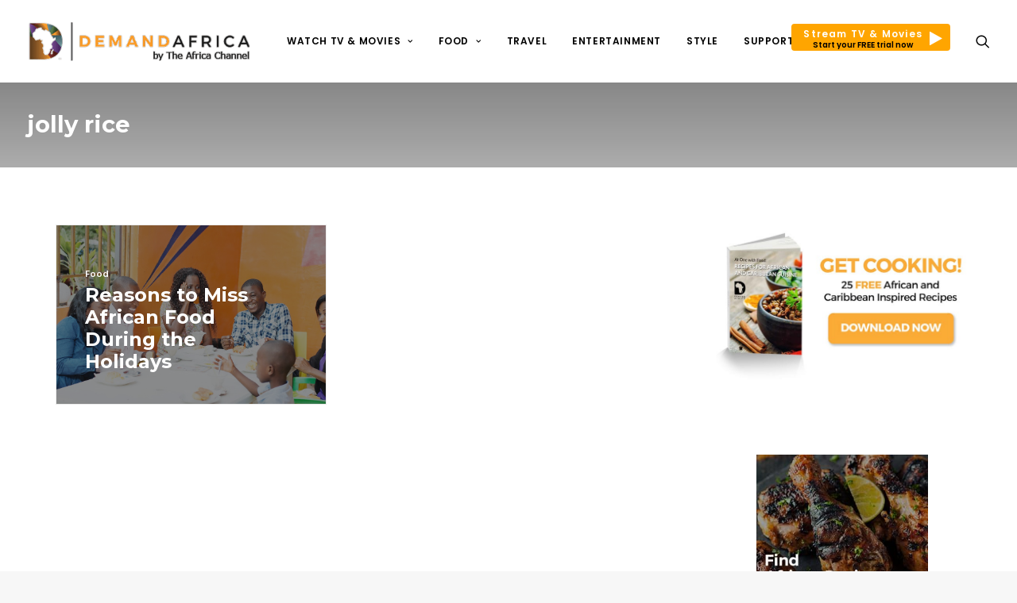

--- FILE ---
content_type: text/html; charset=UTF-8
request_url: https://demandafrica.com/tag/jolly-rice/
body_size: 91805
content:
<!DOCTYPE html>
<html class="no-touch" lang="en-US" xmlns="http://www.w3.org/1999/xhtml">
<head>
<meta http-equiv="Content-Type" content="text/html; charset=UTF-8">
<meta name="viewport" content="width=device-width, initial-scale=1">
<link rel="profile" href="http://gmpg.org/xfn/11">
<link rel="pingback" href="https://demandafrica.com/xmlrpc.php">
<meta name='robots' content='index, follow, max-image-preview:large, max-snippet:-1, max-video-preview:-1' />
<script id="cookie-law-info-gcm-var-js">
var _ckyGcm = {"status":true,"default_settings":[{"analytics":"denied","advertisement":"denied","functional":"denied","necessary":"granted","ad_user_data":"denied","ad_personalization":"denied","regions":"All"}],"wait_for_update":2000,"url_passthrough":true,"ads_data_redaction":true}</script>
<script id="cookie-law-info-gcm-js" type="text/javascript" src="https://demandafrica.com/wp-content/plugins/cookie-law-info/lite/frontend/js/gcm.min.js"></script> <script id="cookieyes" type="text/javascript" src="https://cdn-cookieyes.com/client_data/7ae8a87fdb857843a25e0faf/script.js"></script>		<style>img:is([sizes="auto" i], [sizes^="auto," i]) { contain-intrinsic-size: 3000px 1500px }</style>
		
	<!-- This site is optimized with the Yoast SEO plugin v24.5 - https://yoast.com/wordpress/plugins/seo/ -->
	<title>jolly rice Archives - Demand Africa</title>
	<link rel="canonical" href="http://demandafrica.com/tag/jolly-rice/" />
	<meta property="og:locale" content="en_US" />
	<meta property="og:type" content="article" />
	<meta property="og:title" content="jolly rice Archives - Demand Africa" />
	<meta property="og:url" content="http://demandafrica.com/tag/jolly-rice/" />
	<meta property="og:site_name" content="Demand Africa" />
	<meta property="og:image" content="https://demandafrica.com/wp-content/uploads/2019/10/DEMANDAFRICA_social_1200x630.jpg" />
	<meta property="og:image:width" content="1200" />
	<meta property="og:image:height" content="630" />
	<meta property="og:image:type" content="image/jpeg" />
	<meta name="twitter:card" content="summary_large_image" />
	<meta name="twitter:site" content="@demandafrica" />
	<script type="application/ld+json" class="yoast-schema-graph">{"@context":"https://schema.org","@graph":[{"@type":"CollectionPage","@id":"http://demandafrica.com/tag/jolly-rice/","url":"http://demandafrica.com/tag/jolly-rice/","name":"jolly rice Archives - Demand Africa","isPartOf":{"@id":"https://demandafrica.com/#website"},"primaryImageOfPage":{"@id":"http://demandafrica.com/tag/jolly-rice/#primaryimage"},"image":{"@id":"http://demandafrica.com/tag/jolly-rice/#primaryimage"},"thumbnailUrl":"https://demandafrica.com/wp-content/uploads/2017/12/African-Food-Holiday.jpg","breadcrumb":{"@id":"http://demandafrica.com/tag/jolly-rice/#breadcrumb"},"inLanguage":"en-US"},{"@type":"ImageObject","inLanguage":"en-US","@id":"http://demandafrica.com/tag/jolly-rice/#primaryimage","url":"https://demandafrica.com/wp-content/uploads/2017/12/African-Food-Holiday.jpg","contentUrl":"https://demandafrica.com/wp-content/uploads/2017/12/African-Food-Holiday.jpg","width":1000,"height":665,"caption":"African Food Holiday"},{"@type":"BreadcrumbList","@id":"http://demandafrica.com/tag/jolly-rice/#breadcrumb","itemListElement":[{"@type":"ListItem","position":1,"name":"Home","item":"https://demandafrica.com/"},{"@type":"ListItem","position":2,"name":"jolly rice"}]},{"@type":"WebSite","@id":"https://demandafrica.com/#website","url":"https://demandafrica.com/","name":"Demand Africa","description":"The best in African Diaspora lifestyle, drama, documentaries and movies on demand","publisher":{"@id":"https://demandafrica.com/#organization"},"potentialAction":[{"@type":"SearchAction","target":{"@type":"EntryPoint","urlTemplate":"https://demandafrica.com/?s={search_term_string}"},"query-input":{"@type":"PropertyValueSpecification","valueRequired":true,"valueName":"search_term_string"}}],"inLanguage":"en-US"},{"@type":"Organization","@id":"https://demandafrica.com/#organization","name":"Demand Africa","url":"https://demandafrica.com/","logo":{"@type":"ImageObject","inLanguage":"en-US","@id":"https://demandafrica.com/#/schema/logo/image/","url":"https://demandafrica.com/wp-content/uploads/2017/05/DemandAfricalogo_Gold-H.png","contentUrl":"https://demandafrica.com/wp-content/uploads/2017/05/DemandAfricalogo_Gold-H.png","width":1972,"height":358,"caption":"Demand Africa"},"image":{"@id":"https://demandafrica.com/#/schema/logo/image/"},"sameAs":["http://www.facebook.com/demandafrica","https://x.com/demandafrica","http://www.instagram.com/demandafrica","http://www.pinterest.com/demandafrica","https://www.youtube.com/demandafrica"]}]}</script>
	<!-- / Yoast SEO plugin. -->


<link rel='dns-prefetch' href='//fonts.googleapis.com' />
<link rel='dns-prefetch' href='//players.brightcove.net' />
<script>(()=>{"use strict";const e=[400,500,600,700,800,900],t=e=>`wprm-min-${e}`,n=e=>`wprm-max-${e}`,s=new Set,o="ResizeObserver"in window,r=o?new ResizeObserver((e=>{for(const t of e)c(t.target)})):null,i=.5/(window.devicePixelRatio||1);function c(s){const o=s.getBoundingClientRect().width||0;for(let r=0;r<e.length;r++){const c=e[r],a=o<=c+i;o>c+i?s.classList.add(t(c)):s.classList.remove(t(c)),a?s.classList.add(n(c)):s.classList.remove(n(c))}}function a(e){s.has(e)||(s.add(e),r&&r.observe(e),c(e))}!function(e=document){e.querySelectorAll(".wprm-recipe").forEach(a)}();if(new MutationObserver((e=>{for(const t of e)for(const e of t.addedNodes)e instanceof Element&&(e.matches?.(".wprm-recipe")&&a(e),e.querySelectorAll?.(".wprm-recipe").forEach(a))})).observe(document.documentElement,{childList:!0,subtree:!0}),!o){let e=0;addEventListener("resize",(()=>{e&&cancelAnimationFrame(e),e=requestAnimationFrame((()=>s.forEach(c)))}),{passive:!0})}})();</script><!-- demandafrica.com is managing ads with Advanced Ads 2.0.16 – https://wpadvancedads.com/ --><script data-wpfc-render="false" id="deman-ready">
			window.advanced_ads_ready=function(e,a){a=a||"complete";var d=function(e){return"interactive"===a?"loading"!==e:"complete"===e};d(document.readyState)?e():document.addEventListener("readystatechange",(function(a){d(a.target.readyState)&&e()}),{once:"interactive"===a})},window.advanced_ads_ready_queue=window.advanced_ads_ready_queue||[];		</script>
		<link rel='stylesheet' id='layerslider-css' href='https://demandafrica.com/wp-content/plugins/LayerSlider/assets/static/layerslider/css/layerslider.css' type='text/css' media='all' />
<link rel='stylesheet' id='ls-google-fonts-css' href='https://fonts.googleapis.com/css?family=Lato:100,100i,200,200i,300,300i,400,400i,500,500i,600,600i,700,700i,800,800i,900,900i%7COpen+Sans:100,100i,200,200i,300,300i,400,400i,500,500i,600,600i,700,700i,800,800i,900,900i%7CIndie+Flower:100,100i,200,200i,300,300i,400,400i,500,500i,600,600i,700,700i,800,800i,900,900i%7COswald:100,100i,200,200i,300,300i,400,400i,500,500i,600,600i,700,700i,800,800i,900,900i' type='text/css' media='all' />
<link rel='stylesheet' id='wp-block-library-css' href='https://demandafrica.com/wp-includes/css/dist/block-library/style.min.css' type='text/css' media='all' />
<style id='classic-theme-styles-inline-css' type='text/css'>
/*! This file is auto-generated */
.wp-block-button__link{color:#fff;background-color:#32373c;border-radius:9999px;box-shadow:none;text-decoration:none;padding:calc(.667em + 2px) calc(1.333em + 2px);font-size:1.125em}.wp-block-file__button{background:#32373c;color:#fff;text-decoration:none}
</style>
<style id='global-styles-inline-css' type='text/css'>
body{--wp--preset--color--black: #000000;--wp--preset--color--cyan-bluish-gray: #abb8c3;--wp--preset--color--white: #ffffff;--wp--preset--color--pale-pink: #f78da7;--wp--preset--color--vivid-red: #cf2e2e;--wp--preset--color--luminous-vivid-orange: #ff6900;--wp--preset--color--luminous-vivid-amber: #fcb900;--wp--preset--color--light-green-cyan: #7bdcb5;--wp--preset--color--vivid-green-cyan: #00d084;--wp--preset--color--pale-cyan-blue: #8ed1fc;--wp--preset--color--vivid-cyan-blue: #0693e3;--wp--preset--color--vivid-purple: #9b51e0;--wp--preset--gradient--vivid-cyan-blue-to-vivid-purple: linear-gradient(135deg,rgba(6,147,227,1) 0%,rgb(155,81,224) 100%);--wp--preset--gradient--light-green-cyan-to-vivid-green-cyan: linear-gradient(135deg,rgb(122,220,180) 0%,rgb(0,208,130) 100%);--wp--preset--gradient--luminous-vivid-amber-to-luminous-vivid-orange: linear-gradient(135deg,rgba(252,185,0,1) 0%,rgba(255,105,0,1) 100%);--wp--preset--gradient--luminous-vivid-orange-to-vivid-red: linear-gradient(135deg,rgba(255,105,0,1) 0%,rgb(207,46,46) 100%);--wp--preset--gradient--very-light-gray-to-cyan-bluish-gray: linear-gradient(135deg,rgb(238,238,238) 0%,rgb(169,184,195) 100%);--wp--preset--gradient--cool-to-warm-spectrum: linear-gradient(135deg,rgb(74,234,220) 0%,rgb(151,120,209) 20%,rgb(207,42,186) 40%,rgb(238,44,130) 60%,rgb(251,105,98) 80%,rgb(254,248,76) 100%);--wp--preset--gradient--blush-light-purple: linear-gradient(135deg,rgb(255,206,236) 0%,rgb(152,150,240) 100%);--wp--preset--gradient--blush-bordeaux: linear-gradient(135deg,rgb(254,205,165) 0%,rgb(254,45,45) 50%,rgb(107,0,62) 100%);--wp--preset--gradient--luminous-dusk: linear-gradient(135deg,rgb(255,203,112) 0%,rgb(199,81,192) 50%,rgb(65,88,208) 100%);--wp--preset--gradient--pale-ocean: linear-gradient(135deg,rgb(255,245,203) 0%,rgb(182,227,212) 50%,rgb(51,167,181) 100%);--wp--preset--gradient--electric-grass: linear-gradient(135deg,rgb(202,248,128) 0%,rgb(113,206,126) 100%);--wp--preset--gradient--midnight: linear-gradient(135deg,rgb(2,3,129) 0%,rgb(40,116,252) 100%);--wp--preset--font-size--small: 13px;--wp--preset--font-size--medium: 20px;--wp--preset--font-size--large: 36px;--wp--preset--font-size--x-large: 42px;--wp--preset--spacing--20: 0.44rem;--wp--preset--spacing--30: 0.67rem;--wp--preset--spacing--40: 1rem;--wp--preset--spacing--50: 1.5rem;--wp--preset--spacing--60: 2.25rem;--wp--preset--spacing--70: 3.38rem;--wp--preset--spacing--80: 5.06rem;--wp--preset--shadow--natural: 6px 6px 9px rgba(0, 0, 0, 0.2);--wp--preset--shadow--deep: 12px 12px 50px rgba(0, 0, 0, 0.4);--wp--preset--shadow--sharp: 6px 6px 0px rgba(0, 0, 0, 0.2);--wp--preset--shadow--outlined: 6px 6px 0px -3px rgba(255, 255, 255, 1), 6px 6px rgba(0, 0, 0, 1);--wp--preset--shadow--crisp: 6px 6px 0px rgba(0, 0, 0, 1);}:where(.is-layout-flex){gap: 0.5em;}:where(.is-layout-grid){gap: 0.5em;}body .is-layout-flex{display: flex;}body .is-layout-flex{flex-wrap: wrap;align-items: center;}body .is-layout-flex > *{margin: 0;}body .is-layout-grid{display: grid;}body .is-layout-grid > *{margin: 0;}:where(.wp-block-columns.is-layout-flex){gap: 2em;}:where(.wp-block-columns.is-layout-grid){gap: 2em;}:where(.wp-block-post-template.is-layout-flex){gap: 1.25em;}:where(.wp-block-post-template.is-layout-grid){gap: 1.25em;}.has-black-color{color: var(--wp--preset--color--black) !important;}.has-cyan-bluish-gray-color{color: var(--wp--preset--color--cyan-bluish-gray) !important;}.has-white-color{color: var(--wp--preset--color--white) !important;}.has-pale-pink-color{color: var(--wp--preset--color--pale-pink) !important;}.has-vivid-red-color{color: var(--wp--preset--color--vivid-red) !important;}.has-luminous-vivid-orange-color{color: var(--wp--preset--color--luminous-vivid-orange) !important;}.has-luminous-vivid-amber-color{color: var(--wp--preset--color--luminous-vivid-amber) !important;}.has-light-green-cyan-color{color: var(--wp--preset--color--light-green-cyan) !important;}.has-vivid-green-cyan-color{color: var(--wp--preset--color--vivid-green-cyan) !important;}.has-pale-cyan-blue-color{color: var(--wp--preset--color--pale-cyan-blue) !important;}.has-vivid-cyan-blue-color{color: var(--wp--preset--color--vivid-cyan-blue) !important;}.has-vivid-purple-color{color: var(--wp--preset--color--vivid-purple) !important;}.has-black-background-color{background-color: var(--wp--preset--color--black) !important;}.has-cyan-bluish-gray-background-color{background-color: var(--wp--preset--color--cyan-bluish-gray) !important;}.has-white-background-color{background-color: var(--wp--preset--color--white) !important;}.has-pale-pink-background-color{background-color: var(--wp--preset--color--pale-pink) !important;}.has-vivid-red-background-color{background-color: var(--wp--preset--color--vivid-red) !important;}.has-luminous-vivid-orange-background-color{background-color: var(--wp--preset--color--luminous-vivid-orange) !important;}.has-luminous-vivid-amber-background-color{background-color: var(--wp--preset--color--luminous-vivid-amber) !important;}.has-light-green-cyan-background-color{background-color: var(--wp--preset--color--light-green-cyan) !important;}.has-vivid-green-cyan-background-color{background-color: var(--wp--preset--color--vivid-green-cyan) !important;}.has-pale-cyan-blue-background-color{background-color: var(--wp--preset--color--pale-cyan-blue) !important;}.has-vivid-cyan-blue-background-color{background-color: var(--wp--preset--color--vivid-cyan-blue) !important;}.has-vivid-purple-background-color{background-color: var(--wp--preset--color--vivid-purple) !important;}.has-black-border-color{border-color: var(--wp--preset--color--black) !important;}.has-cyan-bluish-gray-border-color{border-color: var(--wp--preset--color--cyan-bluish-gray) !important;}.has-white-border-color{border-color: var(--wp--preset--color--white) !important;}.has-pale-pink-border-color{border-color: var(--wp--preset--color--pale-pink) !important;}.has-vivid-red-border-color{border-color: var(--wp--preset--color--vivid-red) !important;}.has-luminous-vivid-orange-border-color{border-color: var(--wp--preset--color--luminous-vivid-orange) !important;}.has-luminous-vivid-amber-border-color{border-color: var(--wp--preset--color--luminous-vivid-amber) !important;}.has-light-green-cyan-border-color{border-color: var(--wp--preset--color--light-green-cyan) !important;}.has-vivid-green-cyan-border-color{border-color: var(--wp--preset--color--vivid-green-cyan) !important;}.has-pale-cyan-blue-border-color{border-color: var(--wp--preset--color--pale-cyan-blue) !important;}.has-vivid-cyan-blue-border-color{border-color: var(--wp--preset--color--vivid-cyan-blue) !important;}.has-vivid-purple-border-color{border-color: var(--wp--preset--color--vivid-purple) !important;}.has-vivid-cyan-blue-to-vivid-purple-gradient-background{background: var(--wp--preset--gradient--vivid-cyan-blue-to-vivid-purple) !important;}.has-light-green-cyan-to-vivid-green-cyan-gradient-background{background: var(--wp--preset--gradient--light-green-cyan-to-vivid-green-cyan) !important;}.has-luminous-vivid-amber-to-luminous-vivid-orange-gradient-background{background: var(--wp--preset--gradient--luminous-vivid-amber-to-luminous-vivid-orange) !important;}.has-luminous-vivid-orange-to-vivid-red-gradient-background{background: var(--wp--preset--gradient--luminous-vivid-orange-to-vivid-red) !important;}.has-very-light-gray-to-cyan-bluish-gray-gradient-background{background: var(--wp--preset--gradient--very-light-gray-to-cyan-bluish-gray) !important;}.has-cool-to-warm-spectrum-gradient-background{background: var(--wp--preset--gradient--cool-to-warm-spectrum) !important;}.has-blush-light-purple-gradient-background{background: var(--wp--preset--gradient--blush-light-purple) !important;}.has-blush-bordeaux-gradient-background{background: var(--wp--preset--gradient--blush-bordeaux) !important;}.has-luminous-dusk-gradient-background{background: var(--wp--preset--gradient--luminous-dusk) !important;}.has-pale-ocean-gradient-background{background: var(--wp--preset--gradient--pale-ocean) !important;}.has-electric-grass-gradient-background{background: var(--wp--preset--gradient--electric-grass) !important;}.has-midnight-gradient-background{background: var(--wp--preset--gradient--midnight) !important;}.has-small-font-size{font-size: var(--wp--preset--font-size--small) !important;}.has-medium-font-size{font-size: var(--wp--preset--font-size--medium) !important;}.has-large-font-size{font-size: var(--wp--preset--font-size--large) !important;}.has-x-large-font-size{font-size: var(--wp--preset--font-size--x-large) !important;}
.wp-block-navigation a:where(:not(.wp-element-button)){color: inherit;}
:where(.wp-block-post-template.is-layout-flex){gap: 1.25em;}:where(.wp-block-post-template.is-layout-grid){gap: 1.25em;}
:where(.wp-block-columns.is-layout-flex){gap: 2em;}:where(.wp-block-columns.is-layout-grid){gap: 2em;}
.wp-block-pullquote{font-size: 1.5em;line-height: 1.6;}
</style>
<link rel='stylesheet' id='contact-form-7-css' href='https://demandafrica.com/wp-content/plugins/contact-form-7/includes/css/styles.css' type='text/css' media='all' />
<link rel='stylesheet' id='uncodefont-google-css' href='//fonts.googleapis.com/css?family=Poppins%3A300%2Cregular%2C500%2C600%2C700%7CHind%3A300%2Cregular%2C500%2C600%2C700%7CMontserrat%3Aregular%2C700&#038;subset=devanagari%2Clatin-ext%2Clatin' type='text/css' media='all' />
<link rel='stylesheet' id='uncode-privacy-css' href='https://demandafrica.com/wp-content/plugins/uncode-privacy/assets/css/uncode-privacy-public.css' type='text/css' media='all' />
<link rel='stylesheet' id='wprm-template-css' href='https://demandafrica.com/wp-content/plugins/wp-recipe-maker/templates/recipe/legacy/simple/simple.min.css' type='text/css' media='all' />
<link rel='stylesheet' id='megamenu-css' href='https://demandafrica.com/wp-content/uploads/maxmegamenu/style.css' type='text/css' media='all' />
<link rel='stylesheet' id='dashicons-css' href='https://demandafrica.com/wp-includes/css/dashicons.min.css' type='text/css' media='all' />
<link rel='stylesheet' id='da-parent-style-css' href='https://demandafrica.com/wp-content/themes/uncode/style.css' type='text/css' media='all' />
<link rel='stylesheet' id='brightcove-pip-css-css' href='https://players.brightcove.net/videojs-pip/1/videojs-pip.css' type='text/css' media='all' />
<link rel='stylesheet' id='brightcove-playlist-css' href='https://demandafrica.com/wp-content/plugins/brightcove-video-connect/assets/css/brightcove_playlist.min.css' type='text/css' media='all' />
<link rel='stylesheet' id='uncode-style-css' href='https://demandafrica.com/wp-content/themes/uncode/library/css/style.css' type='text/css' media='all' />
<style id='uncode-style-inline-css' type='text/css'>

@media (max-width: 959px) { .navbar-brand > * { height: 45px !important;}}
@media (min-width: 960px) { .limit-width { max-width: 1200px; margin: auto;}}
#changer-back-color { transition: background-color 1000ms cubic-bezier(0.25, 1, 0.5, 1) !important; } #changer-back-color > div { transition: opacity 1000ms cubic-bezier(0.25, 1, 0.5, 1) !important; } body.bg-changer-init.disable-hover .main-wrapper .style-light,  body.bg-changer-init.disable-hover .main-wrapper .style-light h1,  body.bg-changer-init.disable-hover .main-wrapper .style-light h2, body.bg-changer-init.disable-hover .main-wrapper .style-light h3, body.bg-changer-init.disable-hover .main-wrapper .style-light h4, body.bg-changer-init.disable-hover .main-wrapper .style-light h5, body.bg-changer-init.disable-hover .main-wrapper .style-light h6, body.bg-changer-init.disable-hover .main-wrapper .style-light a, body.bg-changer-init.disable-hover .main-wrapper .style-dark, body.bg-changer-init.disable-hover .main-wrapper .style-dark h1, body.bg-changer-init.disable-hover .main-wrapper .style-dark h2, body.bg-changer-init.disable-hover .main-wrapper .style-dark h3, body.bg-changer-init.disable-hover .main-wrapper .style-dark h4, body.bg-changer-init.disable-hover .main-wrapper .style-dark h5, body.bg-changer-init.disable-hover .main-wrapper .style-dark h6, body.bg-changer-init.disable-hover .main-wrapper .style-dark a { transition: color 1000ms cubic-bezier(0.25, 1, 0.5, 1) !important; } body.bg-changer-init.disable-hover .main-wrapper .heading-text-highlight-inner { transition-property: right, background; transition-duration: 1000ms }
</style>
<link rel='stylesheet' id='uncode-icons-css' href='https://demandafrica.com/wp-content/themes/uncode/library/css/uncode-icons.css' type='text/css' media='all' />
<link rel='stylesheet' id='uncode-custom-style-css' href='https://demandafrica.com/wp-content/themes/uncode/library/css/style-custom.css' type='text/css' media='all' />
<style id='uncode-custom-style-inline-css' type='text/css'>
.main-container .row-container .row-parent .single-internal-gutter .uncont > * {margin-top:20px;}.half-block-padding {padding:0px 0px 0px 0px;}.post-info {margin:10px 0px 0px 0px;}.category-info{ pointer-events:none; cursor:default;} .date-info{ display:none!important; } .share-button.share-inline .social.top li.social-gplus,.share-button.share-inline .social.top li.social-linkedin {display:none!important;}.videoWrapper {position:relative;padding-bottom:56.25%; padding-top:25px;height:0;}.videoWrapper iframe {position:absolute;top:0;left:0;width:100%;height:100%;}.menu-white .widget .menu-footer-menu-container .menu li a {color:white;}.text-white p {color:#fff !important;}.social-hover:hover {color:#0cb4ce;}.social-hover .widget .menu-footer-menu-container .menu a:hover {color:#0cb4ce;}.t-entry-title .single-gutter .isotope-container .tmb .t-inside .t-entry-text .single-block-padding {padding:24px 24px 24px 24px;}.social-xing {display:none !important;visibility:hidden;position:absolute !important;left:-999em;}.header-wrapper .header-content-inner {margin:0 auto;padding:54px 36px 54px 36px !important;}.style-color-prif-bg {background:-moz-linear-gradient(left, rgba(0,0,0,0.95) 0%, rgba(0,0,0,0) 100%);background:-webkit-gradient(linear, left top, right top, color-stop(0%,rgba(0,0,0,0.95)), color-stop(100%,rgba(0,0,0,0)));background:-webkit-linear-gradient(left, rgba(0,0,0,0.95) 0%,rgba(0,0,0,0) 100%);background:-o-linear-gradient(left, rgba(0,0,0,0.95) 0%,rgba(0,0,0,0) 100%);background:-ms-linear-gradient(left, rgba(0,0,0,0.95) 0%,rgba(0,0,0,0) 100%);background:linear-gradient(to right, rgba(0,0,0,0.95) 0%,rgba(0,0,0,0) 100%);}.disable-gradient {background:#303133 !important;background:-webkit-linear-gradient(left, #303133, #303133) !important;background:-o-linear-gradient(right, #303133, #303133) !important;background:-moz-linear-gradient(right, #303133, #303133) !important;background:linear-gradient(to right, #303133, #303133) !important;}.season-list-margin .row-container {margin-top:15px;}.season-number {color:grey;}.episode-number {color:black;text-decoration:bold;}.episode-title {color:rgb(27, 157, 232);}.episode-description {margin:0px;}.style-light .link-hover, .style-light.style-override .link-hover,.style-dark .style-light .link-hover, .style-light a:hover:not(.btn-text-skin),.style-light.style-override a:hover:not(.btn-text-skin),.style-dark .style-light a:hover:not(.btn-text-skin),.style-light a:focus:not(.btn-text-skin),.style-light.style-override a:focus:not(.btn-text-skin),.style-dark .style-light a:focus:not(.btn-text-skin), .style-light a.active,.style-light.style-override a.active, .style-dark .style-light a.active,.style-light .tmb .t-entry-text .t-entry-title a:hover,.style-light.style-override .tmb .t-entry-text .t-entry-title a:hover,.style-dark .style-light .tmb .t-entry-text .t-entry-title a:hover,.style-light .tmb .t-entry-text .t-entry-title a:focus,.style-light.style-override .tmb .t-entry-text .t-entry-title a:focus,.style-dark .style-light .tmb .t-entry-text .t-entry-title a:focus,.style-light .tmb .t-entry p.t-entry-comments .extras a:hover i,.style-light.style-override .tmb .t-entry p.t-entry-comments .extras a:hover i,.style-dark .style-light .tmb .t-entry p.t-entry-comments .extras a:hover i,.style-light .tmb .t-entry p.t-entry-comments .extras a.active i,.style-light.style-override .tmb .t-entry p.t-entry-comments .extras a.active i,.style-dark .style-light .tmb .t-entry p.t-entry-comments .extras a.active i,.style-light .tmb .t-entry p.t-entry-comments .extras a:focus i,.style-light.style-override .tmb .t-entry p.t-entry-comments .extras a:focus i,.style-dark .style-light .tmb .t-entry p.t-entry-comments .extras a:focus i,.style-light .widget_nav_menu li.active > a,.style-light.style-override .widget_nav_menu li.active > a,.style-dark .style-light .widget_nav_menu li.active > a,.style-light div.share-button[class*="sharer-"] label:hover,.style-light.style-override div.share-button[class*="sharer-"] label:hover,.style-dark .style-light div.share-button[class*="sharer-"] label:hover,.style-light div.share-button[class*="sharer-"] label:focus,.style-light.style-override div.share-button[class*="sharer-"] label:focus,.style-dark .style-light div.share-button[class*="sharer-"] label:focus {color:#f69a3b;}.social-hover .widget .menu-footer-menu-container .menu a:hover {color:#f69a3b;}.social-icon a i:hover {color:#f69a3b;}.cta-recipes .row {padding-bottom:20px !important;padding-top:20px !important;background:#f69a3b;}.style-light .cta-button {color:#fff !important;background-color:transparent !important;border-color:#fff !important;}.author-profile .contact-methods li a .fa {display:block;line-height:inherit;margin:0;width:inherit;color:white;}.author-profile .style-light {color:#ffffff;font-weight:600;}.tags-all-in-one a {font-size:11px !important;padding:2px 5px 2px 5px;display:inline-block;border:1px solid #eaeaea;border-radius:4px;margin:0px 5px 9px 0px;text-transform:uppercase;font-weight:600;}.style-color-wayh-bg {background-color:#141618;background:-moz-linear-gradient(top, rgba(0,0,0,0.95) 0%, rgba(0,0,0,0) 100%);background:-webkit-gradient(linear, left top, right top, color-stop(0%,rgba(0,0,0,0.95)), color-stop(100%,rgba(0,0,0,0)));background:-webkit-linear-gradient(top, rgba(0,0,0,0.95) 0%,rgba(0,0,0,0) 100%);background:-o-linear-gradient(top, rgba(0,0,0,0.95) 0%,rgba(0,0,0,0) 100%);background:-ms-linear-gradient(top, rgba(0,0,0,0.95) 0%,rgba(0,0,0,0) 100%);background:linear-gradient(to bottom, rgba(0,0,0,0.95) 0%,rgba(0,0,0,0) 100%);}@media (max-width:1600px) {.limit-width {max-width:1360px;margin:auto;}}@media (max-width:1920px) {.half-gutter .tmb {position:unset !important;width:100% !important;}.limit-width {max-width:1600px;margin:auto;}}.box-wrapper {background:#eeeeee;}.box-container.limit-width {background:#fdfdfd;overflow:hidden;}#page-header {height:100px;overflow:hidden;}#masthead .menu-container {background:#fff !important;}#masthead .menu-container a {color:#000 !important;}#masthead .menu-container .drop-menu a {color:#fff !important;}.navbar-brand .logo-image.logo-dark {display:none !important;}.navbar-brand .logo-image.logo-light {display:block !important;}.demand-shows-section h4.pull-right {margin:6px 0 0 0;vertical-align:;}.watch-jumbo-section {background:none;padding-top:45px;}.watch-jumbo-section::after {content:"";display:block;background:#F89B2B;width:100%;height:75%;position:absolute;top:0;z-index:-1;}.section-jumbo-img {width:100%;display:block;}.section-jumbo-img > div.uncol {position:absolute;width:100%;}body.page-id-48941 .wpcf7 .wpcf7-not-valid-tip {text-align:left !important;}.watch-jumbo-section .white-box {background:#fff;display:inline-block;padding:40px;border:1px solid #eee;border-radius:4px;box-shadow:0 8px 10px -10px rgba(0,0,0,0.3);text-align:center;margin-right:20px;}.watch-jumbo-section .white-box h4 {font-size:13px;display:block;}.watch-jumbo-section .white-box img {font-size:13px;display:block;height:60px;}.watch-jumbo-section .white-box a.btn {background:#F89B2B;border:none;border-radius:50px;color:#fff;font-size:14px;letter-spacing:0;}.watch-jumbo-section h1 {color:#fff;font-size:4rem;font-weight:100;letter-spacing:normal;font-family:'montserrat';margin:0 0;}.watch-jumbo-section p {color:#fff;font-size:1.35rem;line-height:1.6;}.sectionx-title {overflow:hidden;}.sectionx-title h2 {color:#F89B2B;font-size:22px;font-family:'montserrat', sans-serif;}.sectionx-title h2 strong {color:#000;}.sectionx-title h4 {font-size:15px;margin:0;}.demand-shows-section {padding:60px 0 0 0;}.demand-shows-section-rows .row-inner {margin-left:0;}.demand-shows-section-rows .column_child.col-lg-3 {padding:0px 0px 0px 0px !important;background:#ddd;overflow:hidden;}.demand-shows-section-rows .column_child.col-lg-3 .uncode-single-media {height:100px;border:1px solid white;overflow:hidden;border-radius:100%;width:100px;}.demand-white-heading h2 {font-family:'montserrat', sans-serif;color:#fff;}.demand-listing-inline ul {list-style-type:none;padding:0 0 0 0;}.demand-listing-inline li {list-style-type:none;display:inline-block;margin-right:20px;}.demand-restaurants-section {padding:50px 0;}.demand-recipes-section {padding:0px 0;}.demand-recipes-section > .row {padding:0 0 !important;}.demand-recipes-div {margin:0 0 !important;}.demand-recipe-actual {padding:0 0 0 0 !important;}.demand-recipe-actual .uncell.boomapps_vccolumn {padding:600px 0 40px 30px !important;}.demand-recipes-section .sectionx-title {position:absolute;top:0;width:100%;padding:20px 20px;z-index:20;text-shadow:0 0 2px black;left:50%;transform:translateX(-50%);}.demand-recipes-section .demand-white-heading {margin:0 0 !important;}.demand-recipes-section h5 {font-size:15px;color:#F89B2B;text-shadow:0 1px 2px black;}.demand-recipes-section > .row > .row-inner {margin:0;}.demand-shows-item {padding-top:200px;}.demand-shows-item h2, .demand-shows-item h6 {color:#fff !important;font-family:'montserrat', sans-serif;font-size:20px;text-shadow:0 1px 1px rgba(0,0,0,0.8);}.demand-shows-item h6 {color:#F89B2B !important;font-size:13px;}.demand-shows-item p {color:#fff !important;font-size:16px;text-shadow:0 1px 1px rgba(0,0,0,0.8);}.demand-shows-item p strong {color:#fff !important;font-weight:bold;}.demand-shows-section-rows .uncell.single-block-padding {padding:20px 20px !important;}.demand-white-footer p, .demand-white-footer li a {color:#999 !important;font-size:17px !important;}.demand-white-footer h4 {color:#000 !important;font-size:22px !important;font-family:'montserrat', sans-serif;text-transform:capitalize;}.demand-white-footer {background:#fff !important;color:#000;border:1px solid #eee !important;}.demand-white-footer .text-white p {color:#000 !important;}.demand-white-footer .social-icon a i {color:#000;font-size:24px;}.demand-play-btn {padding:20px 20px 10px 18px !important;border:4px solid;text-shadow:0 0px 2px rgba(0,0,0,0.5);}.demand-sample-slider > .row.single-bottom-padding {padding:0px 0px 0px 0px;}.xumo-tv-heading-text h4 strong {color:#01B1E0;font-weight:bold;}.xumo-tv-heading-text h4 {color:#fff;font-weight:normal;}.demand-restaurants-section .demand-white-heading {margin-top:80px !important;}.box-container #masthead.is_stuck > .menu-container {background:rgba(0,0,0,0.8);}.site-footer .site-info.uncell {font-size:16px;color:#aaa;}.dark-bg-overlay .column-background.background-element::after,.dark-bg-overlay .row-background.background-element::after {content:"";display:block;position:absolute;width:100%;height:100%;background:rgba(0,0,0,0.3);}.dark-bg-gradient .column-background.background-element::after,.dark-bg-gradient .row-background.background-element::after {content:"";display:block;position:absolute;width:100%;height:100%;background:-moz-linear-gradient(top,rgba(0,0,0,0) 25%, rgba(0,0,0,0.8) 100%);background:-webkit-linear-gradient(top,rgba(0,0,0,0) 25%,rgba(0,0,0,0.8) 100%);background:linear-gradient(to bottom,rgba(0,0,0,0) 25%,rgba(0,0,0,0.8) 100%);filter:progid:DXImageTransform.Microsoft.gradient( startColorstr='#00000000', endColorstr='#cc000000',GradientType=0 );}.newsletter_sidebar_form {background:#f1f1f1;padding:0 20px 20px;border-top:1px solid #ddd;font-weight:normal;margin-top:20px;}.newsletter_sidebar_form h4 {margin-bottom:16px;font-size:18px;color:#777;font-weight:100;}.newsletter_sidebar_form p {font-weight:normal;font-size:13px;margin:10px 0;line-height:1.4;}.newsletter_sidebar_form p.small {color:#000;font-style:italic;margin-top:20px;}.pure-full-width > .row {padding:0px !important;}.pure-full-width > .row > .row-inner {margin-left:0px !important;}.pure-full-width > .row > .row-inner > .column_parent {padding-left:0px !important;}.demand-recipes-shortcode-section > .row {padding:0px !important;}.page-id-49737 .widget-container.widget_text img{margin:0;}.form-style .mc-field-group input {box-shadow:none !important;width:100%;border:1px solid #eaeaea !important;}#mc_embed_signup_scroll > h2 {font-size:29px;margin-bottom:30px;margin-top:40px;}#mc_embed_signup_scroll .button {background-color:#fa9b01;color:#fff;margin-top:15px;width:100%;}.demand-quad-section-item .uncell {padding:140px 0 !important;text-align:center;}.demand-recipes-section .demand-white-heading {margin:0 0 !important;}.demand-quad-section .demand-white-heading h1 {font-family:'montserrat', sans-serif;color:#fff;font-size:54px;text-shadow:0 1px 1px rgba(0,0,0,0.5);text-align:left;}.demand-quad-section .demand-white-heading strong {display:block;color:#000;}.demand-quad-section .custom-link.btn.btn-lg.style-light.btn-color-xsdn.btn-round.btn-icon-left {border-radius:50px !important;color:#000 !important;}.demand-quad-section .uncell .uncont {display:inline-block;text-align:left !important;}.demand-quad-section > .row {padding-bottom:0px !important;}.demand-quad-section.recipe-mode .uncell .uncont .custom-link.btn {border-radius:50px !important;color:#000 !important;letter-spacing:normal;padding:6px 24px !important;font-size:14px;}.demand-quad-section.recipe-mode .uncell .uncont .custom-link.btn:hover {color:orange !important;}.demand-quad-section.recipe-mode .uncell .uncont {display:inline-block;text-align:center !important;margin:0 auto !important;display:block !important;}.demand-quad-section.recipe-mode .uncell .uncont .custom-link.btn {border-radius:50px !important;color:orange !important;font-size:18px;letter-spacing:normal;padding:6px 24px !important;}.demand-quad-section.recipe-mode > .row {padding:0px !important;}.demand-quad-section.recipe-mode> .row > .row-inner {margin-left:0px !important;}.demand-quad-section.recipe-mode .row-inner > .column_parent {padding-left:0px !important;}.demand-quad-section.recipe-mode .demand-white-heading h2 {text-shadow:0 1px 0px black;}.demand-quad-section.recipe-mode .demand-white-heading h4 {font-size:18px;font-weight:500 !important;text-shadow:0 1px 0px black;}.demand-subscribe-section {padding:0 0 0 0;}.demand-subscribe-section > .row > .row-inner {background:#F89B2B;margin-left:0;padding:50px 0;}.demand-subscribe-section h3 {font-family:'montserrat', sans-serif;color:#000;margin:0;}.demand-subscribe-section h4 {color:white;margin-top:12px;}.demand-subscribe-form input[type="email"] {float:none !important;}.wpcf7 .wpcf7-mail-sent-ok, .wpcf7 .wpcf7-validation-errors, .wpcf7 span.wpcf7-not-valid-tip {text-align:center;}.wpcf7 .wpcf7-response-output.wpcf7-display-none.wpcf7-validation-errors {clear:both;color:#777 !important;font-size:13px !important;text-align:center !important;width:90% !important;margin:15px auto;}.tp-parallax-wrap .wpcf7 .wpcf7-response-output.wpcf7-display-none.wpcf7-validation-errors {color:#fff !important;}.demand-subscribe-form {background:white none repeat scroll 0 0;border-radius:50px;box-shadow:0 5px 15px -5px rgba(0, 0, 0, 0.3);float:none;margin:0 auto;overflow:hidden;position:relative;width:90%;}body .wpcf7 .wpcf7-not-valid-tip {color:#f00 !important;text-align:center !important;}.demand-Launch-section .demand-subscribe-form{width:30%;}.demand-subscribe-form input[type='email'] {float:left;margin:10px 30px;width:80%;background:transparent;box-shadow:none;padding:10px;font-size:16px;border:none;}.demand-subscribe-form button, .demand-subscribe-form input[type='submit'] {display:inline-block;background:#F89B2B;border:none;color:#fff;text-transform:uppercase;font-weight:bold;font-size:16px;padding:10px 20px;border-radius:50px;position:absolute;width:180px;right:10px;top:10px;letter-spacing:normal;}.tp-revslider-mainul .demand-subscribe-form button, .tp-revslider-mainul .demand-subscribe-form input[type='submit'] {line-height:1.3 !important;}.demand-subscribe-form button:hover, .demand-subscribe-form button:focus,.demand-subscribe-form button:active {border:none;}.demand-subscribe-form div.wpcf7-response-output {margin:0 0;padding:0 0;position:absolute;bottom:20px;color:black !important;}.demand-subscribe-form div.wpcf7-response-output {margin:0 0;padding:0 0;position:absolute;bottom:-40px;color:black !important;left:42px;}.demand-post-sharing-btns .uncode-wrapper.uncode-share {float:left;margin-top:0 !important;}.demand-post-sharing-btns .wpb_raw_code.wpb_content_element.wpb_raw_html {display:inline-block;padding:52px 0 0 20px;}@media all and (max-width:1630px) {.demand-Launch-section .demand-subscribe-form {width:40%;} }@media all and (max-width:1220px) {.demand-Launch-section .demand-subscribe-form {width:55%;} }@media all and (max-width:960px) {.demand-subscribe-section h3, .demand-subscribe-section h4 {text-align:center;}.demand-Launch-section .demand-subscribe-form {width:70%;} .half-gutter .tmb {padding-right:0 !important;width:100% !important;float:left !important;}.tmb.tmb-iso-w3.tmb-iso-h4.tmb-light.tmb-text-showed.tmb-overlay-text-anim.tmb-overlay-showed.tmb-overlay-anim.tmb-overlay-bottom.tmb-overlay-text-left.tmb-text-space-reduced.tmb-image-anim.tmb-bordered.tmb-id-49310.tmb-img-ratio.tmb-media-first.tmb-media-last.tmb-content-overlay.tmb-no-bg {position:unset !important;}.tmb.tmb-id-49363, .tmb.tmb-id-49310 {position:unset !important;}}@media all and (max-width:620px) {.demand-Launch-section .demand-subscribe-form {width:100%;} }@media all and (max-width:480px) {.demand-subscribe-form {width:96%;height:120px;margin-right:2%;border-radius:28px;}.demand-subscribe-form button, .demand-subscribe-form input[type='submit']{width:96%;right:2%;top:68px;}.demand-subscribe-form div.wpcf7-response-output {bottom:-60px;left:0;width:100%;height:auto;text-align:center;}div.wpcf7 .ajax-loader {bottom:-25px;right:48%;}}.tmb-img-ratio.tmb .t-entry-visual .t-entry-visual-cont > img, .tmb-img-ratio.tmb .t-entry-visual .t-entry-visual-cont > a > img {height:100%;width:100%;object-fit:cover;}@media all and (max-width:1200px) {.demand-quad-section-item .uncell {padding:100px 0 !important;}.demand-quad-section.recipe-mode .demand-white-heading h2 {font-size:24px;}.demand-quad-section.recipe-mode .demand-white-heading h4 {font-size:16px;}}@media all and (max-width:960px) {.mobile-menu-button-dark .lines, .mobile-menu-button-dark .lines::before,.mobile-menu-button-dark .lines::after {background:#000;}#masthead .menu-container .menu-primary-inner a {color:#fff !important;}.demand-quad-section-item .uncell {padding:40px 100px !important;text-align:center;}.demand-quad-section .demand-white-heading h1 {font-size:46px;}.demand-quad-section .custom-link.btn.btn-lg.style-light.btn-color-xsdn.btn-round.btn-icon-left {padding:12px 20px !important;font-size:14px !important;}.demand-quad-section.recipe-mode .row-inner > .column_parent {padding-top:0px !important;}.form-style .uncell.boomapps_vccolumn{padding:0 !important;}}@media all and (max-width:480px) {.demand-quad-section-item .uncell {padding:30px 30px !important;text-align:center;}.demand-quad-section .demand-white-heading h1 {font-size:34px;}.demand-quad-section .demand-white-heading a.btn {-webkit-transform-origin:left !important; -moz-transform-origin:left !important; -o-transform-origin:left !important;-ms-transform-origin:left !important;transform-origin:left !important;}}.overlay-search .search-container-inner button {position:absolute;right:0;top:0.8em;font-size:1.4rem;font-size:2.8vh;background-color:transparent !important;}a.btn.btn-login-custom {position:absolute;background:#fff;color:#000;display:inline-block;z-index:9999;height:34px;width:80px;border:2px solid orange;border-radius:4px;top:30px;right:270px;text-align:center;padding:0 !important;margin:0;line-height:32px;transition:all 0.3s ease;overflow:hidden;}a.btn.btn-login-custom:hover,a.btn.btn-login-custom:focus {background:orange;color:#fff;}a.btn.btn-play-custom {position:absolute;background:orange;color:#fff;display:inline-block;z-index:9999;height:34px;width:200px;border:2px solid orange;border-radius:4px;top:30px;right:50px;text-align:center;padding:0 !important;margin:0;line-height:32px;transition:all 0.3s ease;overflow:hidden;}a.btn.btn-play-custom span.upper {color:#fff;display:block;height:14px;line-height:14px;position:absolute;top:4px;width:90%;text-transform:none;}a.btn.btn-play-custom span.lower {color:#000;display:block;height:14px;line-height:14px;position:absolute;top:18px;width:90%;font-size:10px;letter-spacing:0;text-transform:none;}a.btn.btn-play-custom span.resp {position:absolute;color:#fff;display:inline-block;text-align:center;line-height:32px;top:0;left:10px;display:none;}a.btn.btn-play-custom i.fa {color:#fff;position:absolute;right:14px;top:0;height:30px;width:10px;font-size:20px;}a.btn.btn-play-custom:hover i.fa,a.btn.btn-play-custom:focus i.fa {color:#000;}@media all and (max-width:959px) {.menu-horizontal-inner > div:last-child .menu-smart {padding-bottom:60px !important;}a.btn.btn-login-custom {position:relative;top:-35px;right:-15px;}a.btn.btn-play-custom {position:relative;top:-35px;right:-35px;}}@media all and (min-width:959px) and (max-width:1200px) {body.hmenu-position-center .main-menu-container .navbar-nav-last {min-width:140px !important;}a.btn.btn-play-custom span.upper,a.btn.btn-play-custom span.lower {display:none;}a.btn.btn-play-custom span.resp {display:inline-block;}a.btn.btn-play-custom {top:30px;right:30px;width:100px;}a.btn.btn-login-custom {right:45px;display:none;}}@media all and (max-width:1600px) {#mc_embed_signup_scroll > h2 {font-size:24px;margin-bottom:20px;margin-top:45px;}.page-id-49582 .uncode_text_column h2 {font-size:24px;}.post-content .vc_custom_1494306891460 {padding-left:150px !important;padding-right:0 !important;}.page-id-49582 .pos-middle.pos-center.align_left.column_parent.col-lg-6.boomapps_vccolumn.single-internal-gutter {padding:0;}.watch-jumbo-section > .row-background > .background-wrapper > .background-inner {background-size:660px !important;}.watch-jumbo-section .white-box {padding:25px;}.watch-jumbo-section h1 {font-size:3rem;}.demand-shows-item {padding-top:100px;}}@media all and (max-width:1200px) {.form-style .row-inner {margin:0 !important;}.form-style.row-container.boomapps_vcrow {padding:0 !important;}#mc_embed_signup_scroll > h2 {margin-top:0px;}.post-content .vc_custom_1494306891460 {padding-left:0 !important;}.page-id-49582 .uncol .uncont {max-width:100% !important;}.page-id-49582 .boomapps_vcrow .p1 {font-size:14px;}.page-id-49582 .wp-image-49599.alignleft {padding-right:0;}.watch-jumbo-section > .row-background > .background-wrapper > .background-inner {background-size:540px !important;}.watch-jumbo-section h1 {font-size:2.4rem;}.watch-jumbo-section p {font-size:1.1rem;}.watch-jumbo-section .white-box {padding:16px;}.watch-jumbo-section .white-box a.btn {padding:10px 18px !important;}.watch-jumbo-section .white-box img {height:36px;margin:6px auto;}.demand-shows-item {padding-top:10px;}.demand-recipe-actual .uncell.boomapps_vccolumn {padding:380px 0 40px 30px !important;}.social-icon.icon-box.icon-box-top.icon-inline {display:block;text-align:left;padding:0;}.social-icon.icon-box.icon-box-top.icon-inline a {font-size:16px !important;display:inline-block;}.footer-extra-column {display:none;}}@media all and (max-width:960px) {#page-header {height:auto; }.page-id-49582 #page-header {overflow:hidden;}#mc_embed_signup_scroll > h2 {margin-bottom:20px;margin-top:0;text-align:center;}#page-header .column_parent.col-lg-6 {width:50%;float:left;clear:none;padding:0;}.watch-jumbo-section > .row-background > .background-wrapper > .background-inner {background-position:center bottom !important;background-size:500px !important;}.watch-jumbo-section h1 {font-size:2.4rem;text-align:center;display:block !important;}.watch-jumbo-section p {font-size:1.1rem;text-align:center;}.watch-jumbo-section .uncell .uncode_text_column {margin-top:16px !important;}.white-box:nth-child(1) {float:left;margin-left:20px;}.white-box:nth-child(2) {float:right;}.watch-jumbo-section .wpb_wrapper {text-align:center;}.demand-recipe-actual .uncell.boomapps_vccolumn {padding:120px 0 40px 30px !important;}.trigger-overlay.search-icon span span, .trigger-overlay.search-icon i.fa {color:#fff !important;}}@media all and (max-width:768px) {}@media all and (max-width:480px) {.page-id-49582 .boomapps_vccolumn .uncode_text_column h2 {overflow:hidden;width:100% !important;}.page-id-49582 .uncell.vc_custom_1494306761346.boomapps_vccolumn.no-block-padding {padding-left:0 !important;}.page-id-49582 .wp-image-49599.alignleft {float:none;}.watch-jumbo-section .white-box {display:block;margin-bottom:16px;}.watch-jumbo-section .white-box:nth-child(1),.watch-jumbo-section .white-box:nth-child(2) {float:none;width:100%;margin:10px 0;text-align:center;}.demand-subscribe-form {width:96%;height:120px;margin-right:2%;border-radius:28px;}.demand-subscribe-form button {width:96%;right:2%;top:68px;}.main-container .row-container .row-parent {padding:31px 10px 0px 10px;} }
</style>
<link rel='stylesheet' id='hm_custom_css-css' href='https://demandafrica.com/wp-content/uploads/hm_custom_css_js/custom.css' type='text/css' media='all' />
<link rel='stylesheet' id='pcs-styles-css' href='https://demandafrica.com/wp-content/plugins/post-content-shortcodes/styles/default-styles.css' type='text/css' media='screen' />
<script type="text/javascript" src="https://demandafrica.com/wp-includes/js/jquery/jquery.min.js" id="jquery-core-js"></script>
<script type="text/javascript" src="https://demandafrica.com/wp-includes/js/jquery/jquery-migrate.min.js" id="jquery-migrate-js"></script>
<script type="text/javascript" id="layerslider-utils-js-extra">
/* <![CDATA[ */
var LS_Meta = {"v":"7.1.3","fixGSAP":"1"};
/* ]]> */
</script>
<script type="text/javascript" src="https://demandafrica.com/wp-content/plugins/LayerSlider/assets/static/layerslider/js/layerslider.utils.js" id="layerslider-utils-js"></script>
<script type="text/javascript" src="https://demandafrica.com/wp-content/plugins/LayerSlider/assets/static/layerslider/js/layerslider.kreaturamedia.jquery.js" id="layerslider-js"></script>
<script type="text/javascript" src="https://demandafrica.com/wp-content/plugins/LayerSlider/assets/static/layerslider/js/layerslider.transitions.js" id="layerslider-transitions-js"></script>
<script type="text/javascript" src="https://demandafrica.com/wp-content/plugins/revslider/public/assets/js/rbtools.min.js" async id="tp-tools-js"></script>
<script type="text/javascript" src="https://demandafrica.com/wp-content/plugins/revslider/public/assets/js/rs6.min.js" async id="revmin-js"></script>
<script type="text/javascript" id="uncode-init-js-extra">
/* <![CDATA[ */
var SiteParameters = {"days":"days","hours":"hours","minutes":"minutes","seconds":"seconds","constant_scroll":"on","scroll_speed":"2","parallax_factor":"0.25","loading":"Loading\u2026","slide_name":"slide","slide_footer":"footer","ajax_url":"https:\/\/demandafrica.com\/wp-admin\/admin-ajax.php","nonce_adaptive_images":"2f14ed78ca","nonce_srcset_async":"f1373e4daa","enable_debug":"","block_mobile_videos":"","is_frontend_editor":"","main_width":["1200","px"],"mobile_parallax_allowed":"","wireframes_plugin_active":"1","sticky_elements":"off","lazyload_type":"","resize_quality":"90","register_metadata":"","bg_changer_time":"1000","update_wc_fragments":"1","optimize_shortpixel_image":"","custom_cursor_selector":"[href], .trigger-overlay, .owl-next, .owl-prev, .owl-dot, input[type=\"submit\"], button[type=\"submit\"], a[class^=\"ilightbox\"], .ilightbox-thumbnail, .ilightbox-prev, .ilightbox-next, .overlay-close, .unmodal-close, .qty-inset > span, .share-button li, .uncode-post-titles .tmb.tmb-click-area, .btn-link, .tmb-click-row .t-inside, .lg-outer button, .lg-thumb img","mobile_parallax_animation":"","lbox_enhanced":"","native_media_player":"1","vimeoPlayerParams":"?autoplay=0","ajax_filter_key_search":"key","ajax_filter_key_unfilter":"unfilter"};
/* ]]> */
</script>
<script type="text/javascript" src="https://demandafrica.com/wp-content/themes/uncode/library/js/init.min.js" id="uncode-init-js"></script>
<script type="text/javascript" src="https://demandafrica.com/wp-content/uploads/hm_custom_css_js/custom.js" id="hm_custom_js-js"></script>
<meta name="generator" content="Powered by LayerSlider 7.1.3 - Multi-Purpose, Responsive, Parallax, Mobile-Friendly Slider Plugin for WordPress." />
<!-- LayerSlider updates and docs at: https://layerslider.com -->

<link rel="stylesheet" href="https://cdnjs.cloudflare.com/ajax/libs/font-awesome/4.7.0/css/font-awesome.min.css">
<!-- Pinterest tracking code -->
<meta name="p:domain_verify" content="53df4037694344a3957f723bcf62768c"/>
<!-- Start ZONKE Search authentication Tag Manager -->
<meta name="google-site-verification" content="U0EUmt6JUfNMvn8DaKGQk3aX_AwL8Oattz3qt5aG3O0" />
<!-- End ZONKE Search authentication Tag Manager --><style type="text/css"> html body .wprm-recipe-container .wprm-recipe { font-size: 14px; } html body .wprm-recipe-container .wprm-recipe .wprm-recipe-name { font-family: montserrat; } html body .wprm-recipe-container .wprm-recipe .wprm-recipe-header { font-family: montserrat; } html body .wprm-recipe-container { color: #828282; } html body .wprm-recipe-container a.wprm-recipe-print { color: #828282; } html body .wprm-recipe-container a.wprm-recipe-print:hover { color: #828282; } html body .wprm-recipe-container .wprm-recipe { background-color: #ffffff; } html body .wprm-recipe-container .wprm-recipe { border-color: #dbdbdb; } html body .wprm-recipe-container .wprm-recipe-tastefully-simple .wprm-recipe-time-container { border-color: #dbdbdb; } html body .wprm-recipe-container .wprm-recipe .wprm-color-border { border-color: #dbdbdb; } html body .wprm-recipe-container a { color: #f69a3b; } html body .wprm-recipe-container .wprm-recipe-tastefully-simple .wprm-recipe-name { color: #000000; } html body .wprm-recipe-container .wprm-recipe-tastefully-simple .wprm-recipe-header { color: #000000; } html body .wprm-recipe-container h1 { color: #000000; } html body .wprm-recipe-container h2 { color: #000000; } html body .wprm-recipe-container h3 { color: #000000; } html body .wprm-recipe-container h4 { color: #000000; } html body .wprm-recipe-container h5 { color: #000000; } html body .wprm-recipe-container h6 { color: #000000; } html body .wprm-recipe-container svg path { fill: #343434; } html body .wprm-recipe-container svg rect { fill: #343434; } html body .wprm-recipe-container svg polygon { stroke: #343434; } html body .wprm-recipe-container .wprm-rating-star-full svg polygon { fill: #343434; } html body .wprm-recipe-container .wprm-recipe .wprm-color-accent { background-color: #f69a3b; } html body .wprm-recipe-container .wprm-recipe .wprm-color-accent { color: #ffffff; } html body .wprm-recipe-container .wprm-recipe .wprm-color-accent a.wprm-recipe-print { color: #ffffff; } html body .wprm-recipe-container .wprm-recipe .wprm-color-accent a.wprm-recipe-print:hover { color: #ffffff; } html body .wprm-recipe-container .wprm-recipe-colorful .wprm-recipe-header { background-color: #f69a3b; } html body .wprm-recipe-container .wprm-recipe-colorful .wprm-recipe-header { color: #ffffff; } html body .wprm-recipe-container .wprm-recipe-colorful .wprm-recipe-meta > div { background-color: #3498db; } html body .wprm-recipe-container .wprm-recipe-colorful .wprm-recipe-meta > div { color: #353535; } html body .wprm-recipe-container .wprm-recipe-colorful .wprm-recipe-meta > div a.wprm-recipe-print { color: #353535; } html body .wprm-recipe-container .wprm-recipe-colorful .wprm-recipe-meta > div a.wprm-recipe-print:hover { color: #353535; } .wprm-rating-star svg polygon { stroke: #343434; } .wprm-rating-star.wprm-rating-star-full svg polygon { fill: #343434; } html body .wprm-recipe-container .wprm-recipe-instruction-image { text-align: left; } html body .wprm-recipe-container li.wprm-recipe-ingredient { list-style-type: disc; } html body .wprm-recipe-container li.wprm-recipe-instruction { list-style-type: decimal; } .tippy-box[data-theme~="wprm"] { background-color: #333333; color: #FFFFFF; } .tippy-box[data-theme~="wprm"][data-placement^="top"] > .tippy-arrow::before { border-top-color: #333333; } .tippy-box[data-theme~="wprm"][data-placement^="bottom"] > .tippy-arrow::before { border-bottom-color: #333333; } .tippy-box[data-theme~="wprm"][data-placement^="left"] > .tippy-arrow::before { border-left-color: #333333; } .tippy-box[data-theme~="wprm"][data-placement^="right"] > .tippy-arrow::before { border-right-color: #333333; } .tippy-box[data-theme~="wprm"] a { color: #FFFFFF; } .wprm-comment-rating svg { width: 18px !important; height: 18px !important; } img.wprm-comment-rating { width: 90px !important; height: 18px !important; } body { --comment-rating-star-color: #f69a3b; } body { --wprm-popup-font-size: 16px; } body { --wprm-popup-background: #ffffff; } body { --wprm-popup-title: #000000; } body { --wprm-popup-content: #444444; } body { --wprm-popup-button-background: #444444; } body { --wprm-popup-button-text: #ffffff; }</style><style type="text/css">.wprm-glossary-term {color: #5A822B;text-decoration: underline;cursor: help;}</style><script type="text/javascript">
var ajaxurl = 'https://demandafrica.com/wp-admin/admin-ajax.php';
</script>
<meta name="facebook-domain-verification" content="t0f2ntlbq5vxzlu7lbe4fxzhxzswy3" /><meta name="generator" content="Powered by Slider Revolution 6.6.5 - responsive, Mobile-Friendly Slider Plugin for WordPress with comfortable drag and drop interface." />
<link rel="icon" href="https://demandafrica.com/wp-content/uploads/2017/10/cropped-demandAfricalogo_Vert_D_trans_300dpi-32x32.png" sizes="32x32" />
<link rel="icon" href="https://demandafrica.com/wp-content/uploads/2017/10/cropped-demandAfricalogo_Vert_D_trans_300dpi-192x192.png" sizes="192x192" />
<link rel="apple-touch-icon" href="https://demandafrica.com/wp-content/uploads/2017/10/cropped-demandAfricalogo_Vert_D_trans_300dpi-180x180.png" />
<meta name="msapplication-TileImage" content="https://demandafrica.com/wp-content/uploads/2017/10/cropped-demandAfricalogo_Vert_D_trans_300dpi-270x270.png" />
<script>function setREVStartSize(e){
			//window.requestAnimationFrame(function() {
				window.RSIW = window.RSIW===undefined ? window.innerWidth : window.RSIW;
				window.RSIH = window.RSIH===undefined ? window.innerHeight : window.RSIH;
				try {
					var pw = document.getElementById(e.c).parentNode.offsetWidth,
						newh;
					pw = pw===0 || isNaN(pw) || (e.l=="fullwidth" || e.layout=="fullwidth") ? window.RSIW : pw;
					e.tabw = e.tabw===undefined ? 0 : parseInt(e.tabw);
					e.thumbw = e.thumbw===undefined ? 0 : parseInt(e.thumbw);
					e.tabh = e.tabh===undefined ? 0 : parseInt(e.tabh);
					e.thumbh = e.thumbh===undefined ? 0 : parseInt(e.thumbh);
					e.tabhide = e.tabhide===undefined ? 0 : parseInt(e.tabhide);
					e.thumbhide = e.thumbhide===undefined ? 0 : parseInt(e.thumbhide);
					e.mh = e.mh===undefined || e.mh=="" || e.mh==="auto" ? 0 : parseInt(e.mh,0);
					if(e.layout==="fullscreen" || e.l==="fullscreen")
						newh = Math.max(e.mh,window.RSIH);
					else{
						e.gw = Array.isArray(e.gw) ? e.gw : [e.gw];
						for (var i in e.rl) if (e.gw[i]===undefined || e.gw[i]===0) e.gw[i] = e.gw[i-1];
						e.gh = e.el===undefined || e.el==="" || (Array.isArray(e.el) && e.el.length==0)? e.gh : e.el;
						e.gh = Array.isArray(e.gh) ? e.gh : [e.gh];
						for (var i in e.rl) if (e.gh[i]===undefined || e.gh[i]===0) e.gh[i] = e.gh[i-1];
											
						var nl = new Array(e.rl.length),
							ix = 0,
							sl;
						e.tabw = e.tabhide>=pw ? 0 : e.tabw;
						e.thumbw = e.thumbhide>=pw ? 0 : e.thumbw;
						e.tabh = e.tabhide>=pw ? 0 : e.tabh;
						e.thumbh = e.thumbhide>=pw ? 0 : e.thumbh;
						for (var i in e.rl) nl[i] = e.rl[i]<window.RSIW ? 0 : e.rl[i];
						sl = nl[0];
						for (var i in nl) if (sl>nl[i] && nl[i]>0) { sl = nl[i]; ix=i;}
						var m = pw>(e.gw[ix]+e.tabw+e.thumbw) ? 1 : (pw-(e.tabw+e.thumbw)) / (e.gw[ix]);
						newh =  (e.gh[ix] * m) + (e.tabh + e.thumbh);
					}
					var el = document.getElementById(e.c);
					if (el!==null && el) el.style.height = newh+"px";
					el = document.getElementById(e.c+"_wrapper");
					if (el!==null && el) {
						el.style.height = newh+"px";
						el.style.display = "block";
					}
				} catch(e){
					console.log("Failure at Presize of Slider:" + e)
				}
			//});
		  };</script>
		<style type="text/css" id="wp-custom-css">
			.search-container-inner i.fa {
    top: 2.2em;
}

.overlay-search .search-container-inner i.fa {
    top: 1.4em;
}

.demand-subscribe-form {
    max-height: 64px;
}

.disable-hover .page-wrapper *{
	pointer-events:auto !important;
}

@media only screen and (max-width: 767px) {
	
	.social-icon.icon-box.icon-box-top.icon-inline {
		display: inline;
		padding: 10px;
	}
	
	
	.demand-white-footer {
			padding-bottom: 5px;
	}
	
	footer .footer-last .uncell, footer .footer-last {
		padding: 0px;
		margin-bottom: 0px;
	}
	
	.footer-last .row {
		padding: 15px !important;
	}
  
}

.grecaptcha-badge { visibility: hidden; }

.forminator-orange {
    background-color: #fcb128 !important;
}

.xtraSmallText {
	font-size: xx-small !important;
}		</style>
		<noscript><style> .wpb_animate_when_almost_visible { opacity: 1; }</style></noscript><style type="text/css">/** Mega Menu CSS: fs **/</style>
</head>
<body class="archive tag tag-jolly-rice tag-2533  style-color-lxmt-bg group-blog hormenu-position-left hmenu hmenu-position-left header-full-width main-center-align mobile-parallax-not-allowed ilb-no-bounce unreg qw-body-scroll-disabled wpb-js-composer js-comp-ver-6.9.0 vc_responsive aa-prefix-deman-" data-border="0">
		<div id="vh_layout_help"></div><div class="body-borders" data-border="0"><div class="top-border body-border-shadow"></div><div class="right-border body-border-shadow"></div><div class="bottom-border body-border-shadow"></div><div class="left-border body-border-shadow"></div><div class="top-border style-light-bg"></div><div class="right-border style-light-bg"></div><div class="bottom-border style-light-bg"></div><div class="left-border style-light-bg"></div></div>	<div class="box-wrapper">
		<div class="box-container">
		<script type="text/javascript" id="initBox">UNCODE.initBox();</script>
		<div class="menu-wrapper menu-hide-only">
													
													<header id="masthead" class="navbar menu-primary menu-dark submenu-dark style-dark-original menu-with-logo">
														<div class="menu-container menu-hide style-color-wayh-bg menu-no-borders">
															<div class="row-menu limit-width">
																<div class="row-menu-inner">
																	<div id="logo-container-mobile" class="col-lg-0 logo-container middle">
																		<div id="main-logo" class="navbar-header style-dark">
																			<a href="https://demandafrica.com/" class="navbar-brand" data-minheight="20"><div class="logo-image main-logo  logo-light" data-maxheight="50" style="height: 50px;display:none;"><img fetchpriority="high" decoding="async" src="https://demandafrica.com/wp-content/uploads/2024/05/DA_byTAC_stackedtext_glowv05-dark-1.png" alt="logo" width="563" height="100" class="img-responsive" /></div><div class="logo-image main-logo  logo-dark" data-maxheight="50" style="height: 50px;"><img decoding="async" src="https://demandafrica.com/wp-content/uploads/2023/06/DA_byTAC_stackedtext_glowv05.png" alt="logo" width="563" height="100" class="img-responsive" /></div></a>
																		</div>
																		<div class="mmb-container"><div class="mobile-additional-icons"></div><div class="mobile-menu-button mobile-menu-button-dark lines-button"><span class="lines"><span></span></span></div></div>
																	</div>
																	<div class="col-lg-12 main-menu-container middle">
																		<div class="menu-horizontal">
																			<div class="menu-horizontal-inner">
																				<div class="nav navbar-nav navbar-main navbar-nav-first"><ul id="menu-demand-africa-content" class="menu-primary-inner menu-smart sm"><li id="menu-item-55303" class="menu-item menu-item-type-custom menu-item-object-custom menu-item-has-children menu-item-55303 dropdown menu-item-link"><a title="WATCH TV &amp; MOVIES" href="https://watch.demandafrica.com" data-toggle="dropdown" class="dropdown-toggle" data-type="title">WATCH TV &#038; MOVIES<i class="fa fa-angle-down fa-dropdown"></i></a>
<ul role="menu" class="drop-menu">
	<li id="menu-item-55302" class="menu-item menu-item-type-custom menu-item-object-custom menu-item-55302"><a title="STREAM ONLINE" href="https://watch.demandafrica.com">STREAM ONLINE<i class="fa fa-angle-right fa-dropdown"></i></a></li>
	<li id="menu-item-55304" class="menu-item menu-item-type-post_type menu-item-object-page menu-item-55304"><a title="GET THE APP" href="https://demandafrica.com/get-the-app/">GET THE APP<i class="fa fa-angle-right fa-dropdown"></i></a></li>
	<li id="menu-item-55305" class="menu-item menu-item-type-post_type menu-item-object-page menu-item-55305"><a title="SUPPORTED PLATFORMS" href="https://demandafrica.com/demand-africa-supported-platforms/">SUPPORTED PLATFORMS<i class="fa fa-angle-right fa-dropdown"></i></a></li>
</ul>
</li>
<li id="menu-item-57807" class="menu-item menu-item-type-post_type menu-item-object-page menu-item-has-children menu-item-57807 dropdown menu-item-link"><a title="FOOD" href="https://demandafrica.com/discover-african-food/" data-toggle="dropdown" class="dropdown-toggle" data-type="title">FOOD<i class="fa fa-angle-down fa-dropdown"></i></a>
<ul role="menu" class="drop-menu">
	<li id="menu-item-57808" class="menu-item menu-item-type-post_type menu-item-object-page menu-item-57808"><a title="FOOD BLOG" href="https://demandafrica.com/discover-african-food/">FOOD BLOG<i class="fa fa-angle-right fa-dropdown"></i></a></li>
	<li id="menu-item-61190" class="menu-item menu-item-type-taxonomy menu-item-object-category menu-item-61190"><a title="OUR AFRICAN RECIPES" href="https://demandafrica.com/category/food/recipes/">OUR AFRICAN RECIPES<i class="fa fa-angle-right fa-dropdown"></i></a></li>
	<li id="menu-item-56290" class="menu-item menu-item-type-post_type menu-item-object-page menu-item-56290"><a title="SUBMIT YOUR RECIPE" href="https://demandafrica.com/submit-your-recipe/">SUBMIT YOUR RECIPE<i class="fa fa-angle-right fa-dropdown"></i></a></li>
	<li id="menu-item-56289" class="menu-item menu-item-type-post_type menu-item-object-page menu-item-56289"><a title="FIND AFRICAN RESTAURANTS" href="https://demandafrica.com/find-african-restaurants/">FIND AFRICAN RESTAURANTS<i class="fa fa-angle-right fa-dropdown"></i></a></li>
</ul>
</li>
<li id="menu-item-57832" class="menu-item menu-item-type-post_type menu-item-object-page menu-item-57832 menu-item-link"><a title="TRAVEL" href="https://demandafrica.com/discover-african-travel/">TRAVEL<i class="fa fa-angle-right fa-dropdown"></i></a></li>
<li id="menu-item-57818" class="menu-item menu-item-type-post_type menu-item-object-page menu-item-57818 menu-item-link"><a title="ENTERTAINMENT" href="https://demandafrica.com/discover-african-entertainment/">ENTERTAINMENT<i class="fa fa-angle-right fa-dropdown"></i></a></li>
<li id="menu-item-57794" class="menu-item menu-item-type-post_type menu-item-object-page menu-item-57794 menu-item-link"><a title="STYLE" href="https://demandafrica.com/discover-african-style/">STYLE<i class="fa fa-angle-right fa-dropdown"></i></a></li>
<li id="menu-item-69192" class="menu-item menu-item-type-custom menu-item-object-custom menu-item-has-children menu-item-69192 dropdown menu-item-link"><a title="SUPPORT" href="#" data-toggle="dropdown" class="dropdown-toggle" data-type="title">SUPPORT<i class="fa fa-angle-down fa-dropdown"></i></a>
<ul role="menu" class="drop-menu">
	<li id="menu-item-67539" class="menu-item menu-item-type-post_type menu-item-object-page menu-item-67539"><a title="FAQs" href="https://demandafrica.com/faqs/">FAQs<i class="fa fa-angle-right fa-dropdown"></i></a></li>
	<li id="menu-item-69193" class="menu-item menu-item-type-post_type menu-item-object-page menu-item-69193"><a title="CONTACT US" href="https://demandafrica.com/contact-demand-africa/">CONTACT US<i class="fa fa-angle-right fa-dropdown"></i></a></li>
</ul>
</li>
<div class="header-btns" style="display:none;"><span style="display:none;"> <a href="https://www.demandafrica.com/sign-up/" class="btn btn-login-custom">LOGIN</a> </span><span> <a href="https://watch.demandafrica.com/" class="btn btn-play-custom"><span class="upper">Stream TV &amp; Movies</span><span class="lower">Start your <strong>FREE</strong> trial now</span><i class="fa fa-play"></i><span class="resp">Stream </span></a> </span></div></ul></div><div class="nav navbar-nav navbar-nav-last"><ul class="menu-smart sm menu-icons menu-smart-social"><li class="menu-item-link search-icon style-dark dropdown "><a href="#" class="trigger-overlay search-icon" data-area="search" data-container="box-container">
													<i class="fa fa-search3"></i><span class="desktop-hidden"><span>Search</span></span><i class="fa fa-angle-down fa-dropdown desktop-hidden"></i>
													</a><ul role="menu" class="drop-menu desktop-hidden">
														<li>
															<form class="search ccc" method="get" action="https://demandafrica.com/">
																<input type="search" class="search-field no-livesearch" placeholder="Search…" value="" name="s" title="Search…" /></form>
														</li>
													</ul></li></ul></div></div>
																		</div>
																	</div>
																</div>
															</div></div>
													</header>
												</div>			    <button class="custom-login-button" style="display: none;" 
			        data-cleeng-trigger
			        data-action="checkout"
			        data-display-type="overlay"
			        data-offer-id="S238864628_US"
			        data-completed-callback="cleengCallbackHandler(result)">
			        Buy now $6.99/monthly
			    </button>

			    <script>
			    	jQuery( document ).ready(function() {
					    jQuery('.btn-login-custom').click(function() {
						  jQuery( ".custom-login-button" ).trigger( "click" );
						});
						
						jQuery( ".header-btns" ).insertAfter( ".menu-horizontal-inner" );
						jQuery( ".header-btns" ).css("display", "block");
					});
			    </script>
			    <script>
					    /*function cleengCallbackHandler(result) {
					        if (result.accessGranted == true) {
					            window.location.reload('https://watch.demandafrica.com');
					        }
					    }*/
					    </script>


				<!-- code moved to partials/menus.php line: 484 -->
				<style>
				
					body.hmenu-position-center .main-menu-container .header-btns {
						display: block;
					}
					body.hmenu-position-center .main-menu-container .navbar-nav-last {
						min-width: 360px;
					}
					.menu-horizontal {
					    position: unset;
					}
				</style>
						<!--<script type="text/javascript" id="fixMenuHeight">UNCODE.fixMenuHeight();</script>-->
			<div class="main-wrapper">
				<div class="main-container">
					<div class="page-wrapper">
						<div class="sections-container">
<div id="page-header"><div class="header-wrapper header-uncode-block">
									<div data-parent="true" class="vc_row row-container with-parallax" id="row-unique-0"><div class="row-background background-element" style="opacity: 1;">
											<div class="background-wrapper">
												<div class="background-inner"></div>
												<div class="block-bg-overlay style-color-wayh-bg" style="opacity: 0.5;"></div>
											</div>
										</div><div class="row limit-width row-parent row-header"><div class="wpb_row row-inner"><div class="wpb_column pos-top pos-center align_left column_parent col-lg-12 single-internal-gutter"><div class="uncol style-light"  ><div class="uncoltable"><div class="uncell no-block-padding" ><div class="uncont"><div class="vc_custom_heading_wrap "><div class="heading-text el-text" ><h2 class="font-123602 h2 text-color-xsdn-color" ><span>jolly rice</span></h2></div><div class="clear"></div></div></div></div></div></div></div><script id="script-row-unique-0" data-row="script-row-unique-0" type="text/javascript" class="vc_controls">UNCODE.initRow(document.getElementById("row-unique-0"));</script></div></div></div></div></div><script type="text/javascript">UNCODE.initHeader();</script><div class="page-body style-light-bg">
          <div class="post-wrapper">
          	<div class="post-body"><div class="row-container">
        							<div class="row row-parent un-sidebar-layout col-std-gutter double-top-padding no-bottom-padding">
												<div class="row-inner">
													<div class="col-lg-8">
											<div class="post-content style-light double-bottom-padding"><div data-parent="true" class="vc_row row-container" id="row-unique-1"><div class="row unequal no-top-padding single-bottom-padding single-h-padding limit-width row-parent"><div class="wpb_row row-inner"><div class="wpb_column pos-top pos-center align_center column_parent col-lg-12 single-internal-gutter"><div class="uncol style-light"  ><div class="uncoltable"><div class="uncell no-block-padding" ><div class="uncont"><div id="index-575909" class="isotope-system isotope-general-light grid-general-light author-demand-custom-overlay-style" >
			
						<div class="isotope-wrapper grid-wrapper single-gutter">						<div class="isotope-container grid-container isotope-layout style-masonry isotope-pagination grid-pagination" data-type="masonry" data-layout="fitRows" data-lg="980" data-md="768" data-sm="480" data-vp-height="">			<div class="tmb atc-typography-inherit tmb-iso-w4 tmb-iso-h4 tmb-light tmb-text-showed tmb-overlay-text-anim tmb-overlay-showed tmb-overlay-anim tmb-overlay-text-reduced tmb-overlay-left tmb-overlay-middle tmb-overlay-text-left tmb-text-space-reduced tmb-image-anim tmb-bordered  grid-cat-9 tmb-id-56115 tmb-img-ratio tmb-media-first tmb-media-last tmb-content-overlay tmb-no-bg" ><div class="t-inside" ><div class="t-entry-visual"><div class="t-entry-visual-tc"><div class="t-entry-visual-cont"><div class="dummy" style="padding-top: 66.7%;"></div><a tabindex="-1" href="https://demandafrica.com/food/reasons-to-miss-african-food-during-the-holidays/" class="pushed" target="_self" data-lb-index="0"><div class="t-entry-visual-overlay"><div class="t-entry-visual-overlay-in style-dark-bg" style="opacity: 0.5;"></div></div><div class="t-overlay-wrap"><div class="t-overlay-inner">
														<div class="t-overlay-content">
															<div class="t-overlay-text single-block-padding"><div class="t-entry"><p class="t-entry-meta"><span class="t-entry-category"><span class="t-entry-cat-single"><span class="">Food</span></span></span></p><h3 class="t-entry-title font-123602 h3 font-weight-600 title-scale">Reasons to Miss African Food During the Holidays</h3></div></div></div></div></div><img decoding="async" class="wp-image-56122" src="https://demandafrica.com/wp-content/uploads/2017/12/African-Food-Holiday-uai-997x665.jpg" width="997" height="665" alt="African Food Holiday" /></a></div>
					</div>
				</div></div></div>		</div>
	

	</div>			<div class="isotope-footer grid-footer style-light without-bg single-gutter">
					</div>
			</div>
</div></div></div></div></div><script id="script-row-unique-1" data-row="script-row-unique-1" type="text/javascript" class="vc_controls">UNCODE.initRow(document.getElementById("row-unique-1"));</script></div></div></div></div>
										</div>
													<div class="col-lg-4 col-widgets-sidebar ">
														<div class="uncol style-light sticky-element sticky-sidebar">
															<div class="uncoltable">
																<div class="uncell double-bottom-padding">
																	<div class="uncont">
																		<aside id="text-7" class="widget widget_text widget-container collapse-init sidebar-widgets">			<div class="textwidget"><a href="https://demandafrica.com/25-free-african-recipes/" target="_blank" rel="noopener"><img src="https://demandafrica.com/wp-content/uploads/2017/06/CTA-Download.jpg" alt="25 African recipes"></a></div>
		</aside><aside id="custom_html-8" class="widget_text widget widget_custom_html widget-container collapse-init sidebar-widgets"><div class="textwidget custom-html-widget"><p style="text-align: center;"><a href="https://demandafrica.com/find-african-recipes/"><img class="alignnone wp-image-56708" src="https://demandafrica.com/wp-content/uploads/2018/02/Find-Recipes-300x250.jpg" alt="Find African Recipes" width="216" height="180" /></a> <a href="https://demandafrica.com/find-african-restaurants/"><img class="alignnone wp-image-56709" src="https://demandafrica.com/wp-content/uploads/2018/02/Find-Restaurants-300x250.jpg" alt="Find African Restaurants" width="216" height="180" /></a></p></div></aside><aside id="search-4" class="widget widget_search widget-container collapse-init sidebar-widgets"><form action="https://demandafrica.com/" method="get">
	<div class="search-container-inner">
		<input type="search" class="search-field form-fluid no-livesearch" placeholder="Search…" value="" name="s" title="Search for:">
		<button type="submit"> Search &nbsp; &nbsp;<i class="fa fa-search3"></i> </button>
	  
	</div>
</form>
</aside><aside class="widget deman-widget widget-container collapse-init sidebar-widgets"><p><img decoding="async" class="alignnone size-full wp-image-65231" title="Africa Eye MPU 300x250" src="https://demandafrica.com/wp-content/uploads/2019/07/Africa-Eye_MPU_300x250.jpg" alt="Africa Eye MPU 300x250" width="300" height="250" /></p>
</aside>
																	</div>
																</div>
															</div>
														</div>
													</div>
													
												</div>
											</div>
										</div></div>
          </div>
        </div>								</div><!-- sections container -->
							</div><!-- page wrapper -->
												<footer id="colophon" class="site-footer">
							<div data-parent="true" class="vc_row disable-gradient style-dark demand-white-footer style-color-xsdn-bg row-container" id="row-unique-2"><div class="row limit-width row-parent"><div class="wpb_row row-inner"><div class="wpb_column pos-top pos-center align_left column_parent col-lg-4 single-internal-gutter"><div class="uncol style-light"  ><div class="uncoltable"><div class="uncell no-block-padding" ><div class="uncont"><div class="uncode-single-media  text-left"><div class="single-wrapper" style="max-width: 60%;"><div class="tmb tmb-light  tmb-media-first tmb-media-last tmb-content-overlay tmb-no-bg"><div class="t-inside"><div class="t-entry-visual"><div class="t-entry-visual-tc"><div class="uncode-single-media-wrapper"><img decoding="async" class="wp-image-48996" src="https://demandafrica.com/wp-content/uploads/2016/11/demandAfricalogo_horizontal_black.png" width="2048" height="376" alt="demandAfricalogo horizontal black" srcset="https://demandafrica.com/wp-content/uploads/2016/11/demandAfricalogo_horizontal_black.png 2048w, https://demandafrica.com/wp-content/uploads/2016/11/demandAfricalogo_horizontal_black-600x110.png 600w, https://demandafrica.com/wp-content/uploads/2016/11/demandAfricalogo_horizontal_black-300x55.png 300w, https://demandafrica.com/wp-content/uploads/2016/11/demandAfricalogo_horizontal_black-768x141.png 768w, https://demandafrica.com/wp-content/uploads/2016/11/demandAfricalogo_horizontal_black-1024x188.png 1024w" sizes="(max-width: 2048px) 100vw, 2048px" /></div>
					</div>
				</div></div></div></div></div><div class="uncode_text_column vc_custom_1496453655697"  style="padding-right: 20% ;"><p><span class="s1">Demand Africa is the premiere destination showcasing world-class lifestyle, travel, and entertainment. Stream TV series, documentaries, and more. Watch, learn, laugh, connect, and explore online, in-home or on-the-go. </span></p>
</div></div></div></div></div></div><div class="wpb_column pos-top pos-center align_left column_parent col-lg-2 single-internal-gutter"><div class="uncol style-light"  ><div class="uncoltable"><div class="uncell no-block-padding" ><div class="uncont"></div></div></div></div></div><div class="wpb_column pos-top pos-center align_left column_parent col-lg-2 single-internal-gutter"><div class="uncol style-light"  ><div class="uncoltable"><div class="uncell no-block-padding" ><div class="uncont"><div class="vc_custom_heading_wrap "><div class="heading-text el-text" ><h4 class="h4 text-color-xsdn-color text-uppercase" ><span>Quick Links</span></h4></div><div class="clear"></div></div><div class="vc_wp_custommenu wpb_content_element menu-white social-hover"  data-id="1"><div class="widget widget_nav_menu"><div class="menu-footer-menu-container"><ul id="menu-footer-menu" class="menu"><li id="menu-item-50108" class="menu-item menu-item-type-post_type menu-item-object-page menu-item-50108"><a href="https://demandafrica.com/watch-demand-africa/">Watch Demand Africa</a></li>
<li id="menu-item-67918" class="menu-item menu-item-type-taxonomy menu-item-object-category menu-item-67918"><a href="https://demandafrica.com/category/buy-black/">Buy Black</a></li>
<li id="menu-item-56164" class="menu-item menu-item-type-post_type menu-item-object-page menu-item-56164"><a href="https://demandafrica.com/discover-africa/">Discover Blogs</a></li>
<li id="menu-item-50106" class="menu-item menu-item-type-post_type menu-item-object-page menu-item-50106"><a href="https://demandafrica.com/find-african-recipes/">Find African Recipes</a></li>
<li id="menu-item-50107" class="menu-item menu-item-type-post_type menu-item-object-page menu-item-50107"><a href="https://demandafrica.com/find-african-restaurants/">Find African Restaurants</a></li>
<li id="menu-item-48419" class="menu-item menu-item-type-custom menu-item-object-custom menu-item-48419"><a href="https://theafricachannel.com/">TheAfricaChannel.com</a></li>
<li id="menu-item-68939" class="menu-item menu-item-type-post_type menu-item-object-page menu-item-68939"><a href="https://demandafrica.com/faqs/">FAQs</a></li>
</ul></div></div></div></div></div></div></div></div><div class="wpb_column pos-top pos-center align_left column_parent col-lg-2 single-internal-gutter"><div class="uncol style-light"  ><div class="uncoltable"><div class="uncell no-block-padding" ><div class="uncont"><div class="vc_custom_heading_wrap "><div class="heading-text el-text" ><h4 class="h4 text-color-xsdn-color text-uppercase" ><span>Company</span></h4></div><div class="clear"></div></div><div class="vc_wp_custommenu wpb_content_element menu-white social-hover"  data-id="2"><div class="widget widget_nav_menu"><div class="menu-footer-company-menu-container"><ul id="menu-footer-company-menu" class="menu"><li id="menu-item-50175" class="menu-item menu-item-type-post_type menu-item-object-page menu-item-50175"><a href="https://demandafrica.com/about-demand-africa/">About Us</a></li>
<li id="menu-item-56271" class="menu-item menu-item-type-post_type menu-item-object-page menu-item-56271"><a href="https://demandafrica.com/demand-africa-media-press/">Press</a></li>
<li id="menu-item-49061" class="menu-item menu-item-type-post_type menu-item-object-page menu-item-49061"><a href="https://demandafrica.com/contact-demand-africa/">Contact us</a></li>
<li id="menu-item-49813" class="menu-item menu-item-type-post_type menu-item-object-page menu-item-privacy-policy menu-item-49813"><a rel="privacy-policy" href="https://demandafrica.com/privacy/">Privacy Policy</a></li>
<li id="menu-item-49814" class="menu-item menu-item-type-post_type menu-item-object-page menu-item-49814"><a href="https://demandafrica.com/terms-of-use/">Terms of Use</a></li>
</ul></div></div></div></div></div></div></div></div><div class="wpb_column pos-top pos-center align_left column_parent col-lg-2 single-internal-gutter"><div class="uncol style-light"  ><div class="uncoltable"><div class="uncell no-block-padding" ><div class="uncont"><div class="vc_custom_heading_wrap "><div class="heading-text el-text" ><h4 class="h4 text-color-xsdn-color text-uppercase" ><span>Social</span></h4></div><div class="clear"></div></div>
	<div class="wpb_raw_code wpb_content_element wpb_raw_html" >
		<div class="wpb_wrapper">
			<div class="uncell col-lg-6 pos-middle text-left" style="padding: 0px;"><div class="social-icon icon-box icon-box-top icon-inline"><a href="https://www.facebook.com/demandafrica" target="_blank" style="color: white;font-size: 40px;"><i class="fa fa-facebook-official social-hover"></i></a></div><div class="social-icon icon-box icon-box-top icon-inline" style="/*! color: white; *//*! font-size: 40px; */"><a href="https://twitter.com/demandafrica" target="_blank" style="color: white;font-size: 40px;"><i class="fa fa-twitter social-hover"></i></a></div><div class="social-icon icon-box icon-box-top icon-inline"><a href="https://instagram.com/demandafrica" target="_blank" style="color: white;font-size: 40px;"><i class="fa fa-instagram social-hover"></i></a></div><div class="social-icon icon-box icon-box-top icon-inline"><a href="https://www.youtube.com/demandafrica" target="_blank" style="color: white;font-size: 38px;"><i class="fa fa-youtube social-hover"></i></a></div></div>
		</div>
	</div>
</div></div></div></div></div><script id="script-row-unique-2" data-row="script-row-unique-2" type="text/javascript" class="vc_controls">UNCODE.initRow(document.getElementById("row-unique-2"));</script></div></div></div><div class="row-container style-color-xsdn-bg footer-last">
		  					<div class="row row-parent style-light limit-width no-top-padding no-h-padding no-bottom-padding">
									<div class="site-info uncell col-lg-6 pos-middle text-left">&copy; 2026 Demand Africa. All rights reserved</div><!-- site info -->
								</div>
							</div>						</footer>
																	</div><!-- main container -->
				</div><!-- main wrapper -->
							</div><!-- box container -->
		</div><!-- box wrapper -->
		<div class="style-light footer-scroll-top"><a href="#" class="scroll-top"><i class="fa fa-angle-up fa-stack btn-default btn-hover-nobg"></i></a></div>
					<div class="overlay overlay-sequential style-dark style-dark-bg overlay-search" data-area="search" data-container="box-container">
				<div class="mmb-container"><div class="menu-close-search mobile-menu-button menu-button-offcanvas mobile-menu-button-dark lines-button x2 overlay-close close" data-area="search" data-container="box-container"><span class="lines"></span></div></div>
				<div class="search-container"><form action="https://demandafrica.com/" method="get">
	<div class="search-container-inner">
		<input type="search" class="search-field form-fluid no-livesearch" placeholder="Search…" value="" name="s" title="Search for:">
		<button type="submit"> Search &nbsp; &nbsp;<i class="fa fa-search3"></i> </button>
	  
	</div>
</form>
</div>
			</div>
		
	
		<script>
			window.RS_MODULES = window.RS_MODULES || {};
			window.RS_MODULES.modules = window.RS_MODULES.modules || {};
			window.RS_MODULES.waiting = window.RS_MODULES.waiting || [];
			window.RS_MODULES.defered = false;
			window.RS_MODULES.moduleWaiting = window.RS_MODULES.moduleWaiting || {};
			window.RS_MODULES.type = 'compiled';
		</script>
		<div class="gdpr-overlay"></div><div class="gdpr gdpr-privacy-preferences" data-nosnippet="true">
	<div class="gdpr-wrapper">
		<form method="post" class="gdpr-privacy-preferences-frm" action="https://demandafrica.com/wp-admin/admin-post.php">
			<input type="hidden" name="action" value="uncode_privacy_update_privacy_preferences">
			<input type="hidden" id="update-privacy-preferences-nonce" name="update-privacy-preferences-nonce" value="677f3338e6" /><input type="hidden" name="_wp_http_referer" value="/tag/jolly-rice/" />			<header>
				<div class="gdpr-box-title">
					<h3>Privacy Preference Center</h3>
					<span class="gdpr-close"></span>
				</div>
			</header>
			<div class="gdpr-content">
				<div class="gdpr-tab-content">
					<div class="gdpr-consent-management gdpr-active">
						<header>
							<h4>Privacy Preferences</h4>
						</header>
						<div class="gdpr-info">
							<p></p>
													</div>
					</div>
				</div>
			</div>
			<footer>
				<input type="submit" class="btn-accent btn-flat" value="Save Preferences">
								<input type="hidden" id="uncode_privacy_save_cookies_from_banner" name="uncode_privacy_save_cookies_from_banner" value="false">
				<input type="hidden" id="uncode_privacy_save_cookies_from_banner_button" name="uncode_privacy_save_cookies_from_banner_button" value="">
							</footer>
		</form>
	</div>
</div>
<script type="text/javascript">jQuery( document ).ready(function() {
    jQuery(".demand-restaurants-section .demand-white-heading").css("cssText", "margin-top: 80px !important;");
});

</script><script type="text/html" id="wpb-modifications"></script><link rel='stylesheet' id='rs-plugin-settings-css' href='https://demandafrica.com/wp-content/plugins/revslider/public/assets/css/rs6.css' type='text/css' media='all' />
<style id='rs-plugin-settings-inline-css' type='text/css'>
.rev_slider .slotholder:after{width:100%;  height:100%;  content:"";  position:absolute;  left:0;  top:0;  pointer-events:none;  background:rgba(0,0,0,0.5)}
</style>
<script type="text/javascript" src="https://demandafrica.com/wp-content/plugins/advanced-ads/admin/assets/js/advertisement.js" id="advanced-ads-find-adblocker-js"></script>
<script type="text/javascript" src="https://demandafrica.com/wp-includes/js/dist/vendor/wp-polyfill-inert.min.js" id="wp-polyfill-inert-js"></script>
<script type="text/javascript" src="https://demandafrica.com/wp-includes/js/dist/vendor/regenerator-runtime.min.js" id="regenerator-runtime-js"></script>
<script type="text/javascript" src="https://demandafrica.com/wp-includes/js/dist/vendor/wp-polyfill.min.js" id="wp-polyfill-js"></script>
<script type="text/javascript" src="https://demandafrica.com/wp-includes/js/dist/hooks.min.js" id="wp-hooks-js"></script>
<script type="text/javascript" src="https://demandafrica.com/wp-includes/js/dist/i18n.min.js" id="wp-i18n-js"></script>
<script type="text/javascript" id="wp-i18n-js-after">
/* <![CDATA[ */
wp.i18n.setLocaleData( { 'text direction\u0004ltr': [ 'ltr' ] } );
/* ]]> */
</script>
<script type="text/javascript" src="https://demandafrica.com/wp-content/plugins/contact-form-7/includes/swv/js/index.js" id="swv-js"></script>
<script type="text/javascript" id="contact-form-7-js-extra">
/* <![CDATA[ */
var wpcf7 = {"api":{"root":"https:\/\/demandafrica.com\/wp-json\/","namespace":"contact-form-7\/v1"}};
/* ]]> */
</script>
<script type="text/javascript" src="https://demandafrica.com/wp-content/plugins/contact-form-7/includes/js/index.js" id="contact-form-7-js"></script>
<script type="text/javascript" src="https://demandafrica.com/wp-content/plugins/uncode-privacy/assets/js/js-cookie.min.js" id="js-cookie-js"></script>
<script type="text/javascript" id="uncode-privacy-js-extra">
/* <![CDATA[ */
var Uncode_Privacy_Parameters = {"accent_color":"#ffc42e"};
/* ]]> */
</script>
<script type="text/javascript" src="https://demandafrica.com/wp-content/plugins/uncode-privacy/assets/js/uncode-privacy-public.min.js" id="uncode-privacy-js"></script>
<script type="text/javascript" src="https://demandafrica.com/wp-content/themes/uncode/library/js/plugins.min.js" id="uncode-plugins-js"></script>
<script type="text/javascript" src="https://demandafrica.com/wp-content/themes/uncode/library/js/app.min.js" id="uncode-app-js"></script>
<script type="text/javascript" src="https://www.google.com/recaptcha/api.js?render=6Lc15qIUAAAAAMVRISaMWZGsN0FR9cPCj1-NWazm" id="google-recaptcha-js"></script>
<script type="text/javascript" id="wpcf7-recaptcha-js-extra">
/* <![CDATA[ */
var wpcf7_recaptcha = {"sitekey":"6Lc15qIUAAAAAMVRISaMWZGsN0FR9cPCj1-NWazm","actions":{"homepage":"homepage","contactform":"contactform"}};
/* ]]> */
</script>
<script type="text/javascript" src="https://demandafrica.com/wp-content/plugins/contact-form-7/modules/recaptcha/index.js" id="wpcf7-recaptcha-js"></script>
<script type="text/javascript" src="https://demandafrica.com/wp-includes/js/hoverIntent.min.js" id="hoverIntent-js"></script>
<script type="text/javascript" src="https://demandafrica.com/wp-content/plugins/megamenu/js/maxmegamenu.js" id="megamenu-js"></script>
<script data-wpfc-render="false">!function(){window.advanced_ads_ready_queue=window.advanced_ads_ready_queue||[],advanced_ads_ready_queue.push=window.advanced_ads_ready;for(var d=0,a=advanced_ads_ready_queue.length;d<a;d++)advanced_ads_ready(advanced_ads_ready_queue[d])}();</script><script type="text/javascript">
jQuery(document).ready(function(){

 jQuery(".page-id-54259 .text-color-128348-color.custom-link").click(function(e) {
      jQuery('html, body').animate({
        scrollTop: jQuery("#Food").offset().top - 150
      }, 2500);
    });

 });
jQuery(document).ready(function() {
      
        var stickyNavTop = jQuery('.africastick').offset.top;        
        
        var stickyNav = function(){
          var scrollTop = jQuery(window).scrollTop();               
       
          if (scrollTop > stickyNavTop) { 
              jQuery('.africastick').addClass('africastickynave');
          } else {
              jQuery('.africastick').removeClass('africastickynave'); 
          }
      };
      stickyNav();      
      jQuery(window).scroll(function() {
        stickyNav();
      });
    });
</script>
<script>/*fix for wpcf7 wp-adax refill performance*/wpcf7.cached = 0;</script>
<style type="text/css">
.cleeng_button button {
  background: #303133 none repeat scroll 0 0;
  border: 1px solid #303133;
  border-radius: 2px;
  color: #fff;
  font-family: Poppins;
  font-size: 12px;
  letter-spacing: 0.1em;
  padding: 13px 31px;
  text-transform: uppercase;
  transition: color 200ms cubic-bezier(0.785, 0.135, 0.15, 0.86) 0s, background-color 200ms cubic-bezier(0.785, 0.135, 0.15, 0.86) 0s, border-color 200ms cubic-bezier(0.785, 0.135, 0.15, 0.86) 0s;
  font-weight: 600;
}
.uncode_text_column.cleeng_button {
  background: #fff none repeat scroll 0 0;
  margin: 0 !important;
  padding: 16px 36px 18px;
  text-align: center;
}
.annual_btn .plan-button {
  display: none;
}
.demand-launch-pricing .uncode_text_column.cleeng_button {
  padding: 36px 36px 36px 36px;
}
.uncode_text_column.cleeng_button button:hover {
  background: transparent none repeat scroll 0 0;
  color: #303133;
}
.page-id-55765 .uncode-single-media.text-center {
    display: inline-block;
    width: 50%;
    vertical-align: middle;
}
.page-id-55765 .main-container .row-container .row-parent .column_child.half-internal-gutter .uncont > *:not(:first-child) {
    margin-top: 0;
}
@media (max-width:959px){
.page-id-55765 .pos-middle.pos-center.align_left.column_child.col-lg-6.boomapps_vccolumn.single-internal-gutter iframe {
    left: 0 !important;
}
.page-id-55765 .page-id-55765 .site-footer .footer-last {
    padding-top: 0;
    padding-bottom: 0;
}
}
@media (max-width:767px){
.page-id-55765 .uncode-single-media.text-center:nth-child(1) .single-wrapper {
    max-width: 33% !important;
}
.page-id-55765 .uncode-single-media.text-center:nth-child(2) .single-wrapper {
    max-width: 66% !important;
}
.page-id-55765 .uncode-single-media.text-center {
    width: 100%;
}
.page-id-55765 .main-container .row-container .row-parent .column_child.half-internal-gutter .uncont > *:not(:first-child) {
    margin-top: 18px;
}
}
@media (max-width:480px){
.page-id-55765 .main-container .row-container .row-parent {
    padding: 0 10px;
}
}

</style>

</body>
</html>


--- FILE ---
content_type: text/html; charset=utf-8
request_url: https://www.google.com/recaptcha/api2/anchor?ar=1&k=6Lc15qIUAAAAAMVRISaMWZGsN0FR9cPCj1-NWazm&co=aHR0cHM6Ly9kZW1hbmRhZnJpY2EuY29tOjQ0Mw..&hl=en&v=PoyoqOPhxBO7pBk68S4YbpHZ&size=invisible&anchor-ms=20000&execute-ms=30000&cb=6re5u4w6rwmy
body_size: 49012
content:
<!DOCTYPE HTML><html dir="ltr" lang="en"><head><meta http-equiv="Content-Type" content="text/html; charset=UTF-8">
<meta http-equiv="X-UA-Compatible" content="IE=edge">
<title>reCAPTCHA</title>
<style type="text/css">
/* cyrillic-ext */
@font-face {
  font-family: 'Roboto';
  font-style: normal;
  font-weight: 400;
  font-stretch: 100%;
  src: url(//fonts.gstatic.com/s/roboto/v48/KFO7CnqEu92Fr1ME7kSn66aGLdTylUAMa3GUBHMdazTgWw.woff2) format('woff2');
  unicode-range: U+0460-052F, U+1C80-1C8A, U+20B4, U+2DE0-2DFF, U+A640-A69F, U+FE2E-FE2F;
}
/* cyrillic */
@font-face {
  font-family: 'Roboto';
  font-style: normal;
  font-weight: 400;
  font-stretch: 100%;
  src: url(//fonts.gstatic.com/s/roboto/v48/KFO7CnqEu92Fr1ME7kSn66aGLdTylUAMa3iUBHMdazTgWw.woff2) format('woff2');
  unicode-range: U+0301, U+0400-045F, U+0490-0491, U+04B0-04B1, U+2116;
}
/* greek-ext */
@font-face {
  font-family: 'Roboto';
  font-style: normal;
  font-weight: 400;
  font-stretch: 100%;
  src: url(//fonts.gstatic.com/s/roboto/v48/KFO7CnqEu92Fr1ME7kSn66aGLdTylUAMa3CUBHMdazTgWw.woff2) format('woff2');
  unicode-range: U+1F00-1FFF;
}
/* greek */
@font-face {
  font-family: 'Roboto';
  font-style: normal;
  font-weight: 400;
  font-stretch: 100%;
  src: url(//fonts.gstatic.com/s/roboto/v48/KFO7CnqEu92Fr1ME7kSn66aGLdTylUAMa3-UBHMdazTgWw.woff2) format('woff2');
  unicode-range: U+0370-0377, U+037A-037F, U+0384-038A, U+038C, U+038E-03A1, U+03A3-03FF;
}
/* math */
@font-face {
  font-family: 'Roboto';
  font-style: normal;
  font-weight: 400;
  font-stretch: 100%;
  src: url(//fonts.gstatic.com/s/roboto/v48/KFO7CnqEu92Fr1ME7kSn66aGLdTylUAMawCUBHMdazTgWw.woff2) format('woff2');
  unicode-range: U+0302-0303, U+0305, U+0307-0308, U+0310, U+0312, U+0315, U+031A, U+0326-0327, U+032C, U+032F-0330, U+0332-0333, U+0338, U+033A, U+0346, U+034D, U+0391-03A1, U+03A3-03A9, U+03B1-03C9, U+03D1, U+03D5-03D6, U+03F0-03F1, U+03F4-03F5, U+2016-2017, U+2034-2038, U+203C, U+2040, U+2043, U+2047, U+2050, U+2057, U+205F, U+2070-2071, U+2074-208E, U+2090-209C, U+20D0-20DC, U+20E1, U+20E5-20EF, U+2100-2112, U+2114-2115, U+2117-2121, U+2123-214F, U+2190, U+2192, U+2194-21AE, U+21B0-21E5, U+21F1-21F2, U+21F4-2211, U+2213-2214, U+2216-22FF, U+2308-230B, U+2310, U+2319, U+231C-2321, U+2336-237A, U+237C, U+2395, U+239B-23B7, U+23D0, U+23DC-23E1, U+2474-2475, U+25AF, U+25B3, U+25B7, U+25BD, U+25C1, U+25CA, U+25CC, U+25FB, U+266D-266F, U+27C0-27FF, U+2900-2AFF, U+2B0E-2B11, U+2B30-2B4C, U+2BFE, U+3030, U+FF5B, U+FF5D, U+1D400-1D7FF, U+1EE00-1EEFF;
}
/* symbols */
@font-face {
  font-family: 'Roboto';
  font-style: normal;
  font-weight: 400;
  font-stretch: 100%;
  src: url(//fonts.gstatic.com/s/roboto/v48/KFO7CnqEu92Fr1ME7kSn66aGLdTylUAMaxKUBHMdazTgWw.woff2) format('woff2');
  unicode-range: U+0001-000C, U+000E-001F, U+007F-009F, U+20DD-20E0, U+20E2-20E4, U+2150-218F, U+2190, U+2192, U+2194-2199, U+21AF, U+21E6-21F0, U+21F3, U+2218-2219, U+2299, U+22C4-22C6, U+2300-243F, U+2440-244A, U+2460-24FF, U+25A0-27BF, U+2800-28FF, U+2921-2922, U+2981, U+29BF, U+29EB, U+2B00-2BFF, U+4DC0-4DFF, U+FFF9-FFFB, U+10140-1018E, U+10190-1019C, U+101A0, U+101D0-101FD, U+102E0-102FB, U+10E60-10E7E, U+1D2C0-1D2D3, U+1D2E0-1D37F, U+1F000-1F0FF, U+1F100-1F1AD, U+1F1E6-1F1FF, U+1F30D-1F30F, U+1F315, U+1F31C, U+1F31E, U+1F320-1F32C, U+1F336, U+1F378, U+1F37D, U+1F382, U+1F393-1F39F, U+1F3A7-1F3A8, U+1F3AC-1F3AF, U+1F3C2, U+1F3C4-1F3C6, U+1F3CA-1F3CE, U+1F3D4-1F3E0, U+1F3ED, U+1F3F1-1F3F3, U+1F3F5-1F3F7, U+1F408, U+1F415, U+1F41F, U+1F426, U+1F43F, U+1F441-1F442, U+1F444, U+1F446-1F449, U+1F44C-1F44E, U+1F453, U+1F46A, U+1F47D, U+1F4A3, U+1F4B0, U+1F4B3, U+1F4B9, U+1F4BB, U+1F4BF, U+1F4C8-1F4CB, U+1F4D6, U+1F4DA, U+1F4DF, U+1F4E3-1F4E6, U+1F4EA-1F4ED, U+1F4F7, U+1F4F9-1F4FB, U+1F4FD-1F4FE, U+1F503, U+1F507-1F50B, U+1F50D, U+1F512-1F513, U+1F53E-1F54A, U+1F54F-1F5FA, U+1F610, U+1F650-1F67F, U+1F687, U+1F68D, U+1F691, U+1F694, U+1F698, U+1F6AD, U+1F6B2, U+1F6B9-1F6BA, U+1F6BC, U+1F6C6-1F6CF, U+1F6D3-1F6D7, U+1F6E0-1F6EA, U+1F6F0-1F6F3, U+1F6F7-1F6FC, U+1F700-1F7FF, U+1F800-1F80B, U+1F810-1F847, U+1F850-1F859, U+1F860-1F887, U+1F890-1F8AD, U+1F8B0-1F8BB, U+1F8C0-1F8C1, U+1F900-1F90B, U+1F93B, U+1F946, U+1F984, U+1F996, U+1F9E9, U+1FA00-1FA6F, U+1FA70-1FA7C, U+1FA80-1FA89, U+1FA8F-1FAC6, U+1FACE-1FADC, U+1FADF-1FAE9, U+1FAF0-1FAF8, U+1FB00-1FBFF;
}
/* vietnamese */
@font-face {
  font-family: 'Roboto';
  font-style: normal;
  font-weight: 400;
  font-stretch: 100%;
  src: url(//fonts.gstatic.com/s/roboto/v48/KFO7CnqEu92Fr1ME7kSn66aGLdTylUAMa3OUBHMdazTgWw.woff2) format('woff2');
  unicode-range: U+0102-0103, U+0110-0111, U+0128-0129, U+0168-0169, U+01A0-01A1, U+01AF-01B0, U+0300-0301, U+0303-0304, U+0308-0309, U+0323, U+0329, U+1EA0-1EF9, U+20AB;
}
/* latin-ext */
@font-face {
  font-family: 'Roboto';
  font-style: normal;
  font-weight: 400;
  font-stretch: 100%;
  src: url(//fonts.gstatic.com/s/roboto/v48/KFO7CnqEu92Fr1ME7kSn66aGLdTylUAMa3KUBHMdazTgWw.woff2) format('woff2');
  unicode-range: U+0100-02BA, U+02BD-02C5, U+02C7-02CC, U+02CE-02D7, U+02DD-02FF, U+0304, U+0308, U+0329, U+1D00-1DBF, U+1E00-1E9F, U+1EF2-1EFF, U+2020, U+20A0-20AB, U+20AD-20C0, U+2113, U+2C60-2C7F, U+A720-A7FF;
}
/* latin */
@font-face {
  font-family: 'Roboto';
  font-style: normal;
  font-weight: 400;
  font-stretch: 100%;
  src: url(//fonts.gstatic.com/s/roboto/v48/KFO7CnqEu92Fr1ME7kSn66aGLdTylUAMa3yUBHMdazQ.woff2) format('woff2');
  unicode-range: U+0000-00FF, U+0131, U+0152-0153, U+02BB-02BC, U+02C6, U+02DA, U+02DC, U+0304, U+0308, U+0329, U+2000-206F, U+20AC, U+2122, U+2191, U+2193, U+2212, U+2215, U+FEFF, U+FFFD;
}
/* cyrillic-ext */
@font-face {
  font-family: 'Roboto';
  font-style: normal;
  font-weight: 500;
  font-stretch: 100%;
  src: url(//fonts.gstatic.com/s/roboto/v48/KFO7CnqEu92Fr1ME7kSn66aGLdTylUAMa3GUBHMdazTgWw.woff2) format('woff2');
  unicode-range: U+0460-052F, U+1C80-1C8A, U+20B4, U+2DE0-2DFF, U+A640-A69F, U+FE2E-FE2F;
}
/* cyrillic */
@font-face {
  font-family: 'Roboto';
  font-style: normal;
  font-weight: 500;
  font-stretch: 100%;
  src: url(//fonts.gstatic.com/s/roboto/v48/KFO7CnqEu92Fr1ME7kSn66aGLdTylUAMa3iUBHMdazTgWw.woff2) format('woff2');
  unicode-range: U+0301, U+0400-045F, U+0490-0491, U+04B0-04B1, U+2116;
}
/* greek-ext */
@font-face {
  font-family: 'Roboto';
  font-style: normal;
  font-weight: 500;
  font-stretch: 100%;
  src: url(//fonts.gstatic.com/s/roboto/v48/KFO7CnqEu92Fr1ME7kSn66aGLdTylUAMa3CUBHMdazTgWw.woff2) format('woff2');
  unicode-range: U+1F00-1FFF;
}
/* greek */
@font-face {
  font-family: 'Roboto';
  font-style: normal;
  font-weight: 500;
  font-stretch: 100%;
  src: url(//fonts.gstatic.com/s/roboto/v48/KFO7CnqEu92Fr1ME7kSn66aGLdTylUAMa3-UBHMdazTgWw.woff2) format('woff2');
  unicode-range: U+0370-0377, U+037A-037F, U+0384-038A, U+038C, U+038E-03A1, U+03A3-03FF;
}
/* math */
@font-face {
  font-family: 'Roboto';
  font-style: normal;
  font-weight: 500;
  font-stretch: 100%;
  src: url(//fonts.gstatic.com/s/roboto/v48/KFO7CnqEu92Fr1ME7kSn66aGLdTylUAMawCUBHMdazTgWw.woff2) format('woff2');
  unicode-range: U+0302-0303, U+0305, U+0307-0308, U+0310, U+0312, U+0315, U+031A, U+0326-0327, U+032C, U+032F-0330, U+0332-0333, U+0338, U+033A, U+0346, U+034D, U+0391-03A1, U+03A3-03A9, U+03B1-03C9, U+03D1, U+03D5-03D6, U+03F0-03F1, U+03F4-03F5, U+2016-2017, U+2034-2038, U+203C, U+2040, U+2043, U+2047, U+2050, U+2057, U+205F, U+2070-2071, U+2074-208E, U+2090-209C, U+20D0-20DC, U+20E1, U+20E5-20EF, U+2100-2112, U+2114-2115, U+2117-2121, U+2123-214F, U+2190, U+2192, U+2194-21AE, U+21B0-21E5, U+21F1-21F2, U+21F4-2211, U+2213-2214, U+2216-22FF, U+2308-230B, U+2310, U+2319, U+231C-2321, U+2336-237A, U+237C, U+2395, U+239B-23B7, U+23D0, U+23DC-23E1, U+2474-2475, U+25AF, U+25B3, U+25B7, U+25BD, U+25C1, U+25CA, U+25CC, U+25FB, U+266D-266F, U+27C0-27FF, U+2900-2AFF, U+2B0E-2B11, U+2B30-2B4C, U+2BFE, U+3030, U+FF5B, U+FF5D, U+1D400-1D7FF, U+1EE00-1EEFF;
}
/* symbols */
@font-face {
  font-family: 'Roboto';
  font-style: normal;
  font-weight: 500;
  font-stretch: 100%;
  src: url(//fonts.gstatic.com/s/roboto/v48/KFO7CnqEu92Fr1ME7kSn66aGLdTylUAMaxKUBHMdazTgWw.woff2) format('woff2');
  unicode-range: U+0001-000C, U+000E-001F, U+007F-009F, U+20DD-20E0, U+20E2-20E4, U+2150-218F, U+2190, U+2192, U+2194-2199, U+21AF, U+21E6-21F0, U+21F3, U+2218-2219, U+2299, U+22C4-22C6, U+2300-243F, U+2440-244A, U+2460-24FF, U+25A0-27BF, U+2800-28FF, U+2921-2922, U+2981, U+29BF, U+29EB, U+2B00-2BFF, U+4DC0-4DFF, U+FFF9-FFFB, U+10140-1018E, U+10190-1019C, U+101A0, U+101D0-101FD, U+102E0-102FB, U+10E60-10E7E, U+1D2C0-1D2D3, U+1D2E0-1D37F, U+1F000-1F0FF, U+1F100-1F1AD, U+1F1E6-1F1FF, U+1F30D-1F30F, U+1F315, U+1F31C, U+1F31E, U+1F320-1F32C, U+1F336, U+1F378, U+1F37D, U+1F382, U+1F393-1F39F, U+1F3A7-1F3A8, U+1F3AC-1F3AF, U+1F3C2, U+1F3C4-1F3C6, U+1F3CA-1F3CE, U+1F3D4-1F3E0, U+1F3ED, U+1F3F1-1F3F3, U+1F3F5-1F3F7, U+1F408, U+1F415, U+1F41F, U+1F426, U+1F43F, U+1F441-1F442, U+1F444, U+1F446-1F449, U+1F44C-1F44E, U+1F453, U+1F46A, U+1F47D, U+1F4A3, U+1F4B0, U+1F4B3, U+1F4B9, U+1F4BB, U+1F4BF, U+1F4C8-1F4CB, U+1F4D6, U+1F4DA, U+1F4DF, U+1F4E3-1F4E6, U+1F4EA-1F4ED, U+1F4F7, U+1F4F9-1F4FB, U+1F4FD-1F4FE, U+1F503, U+1F507-1F50B, U+1F50D, U+1F512-1F513, U+1F53E-1F54A, U+1F54F-1F5FA, U+1F610, U+1F650-1F67F, U+1F687, U+1F68D, U+1F691, U+1F694, U+1F698, U+1F6AD, U+1F6B2, U+1F6B9-1F6BA, U+1F6BC, U+1F6C6-1F6CF, U+1F6D3-1F6D7, U+1F6E0-1F6EA, U+1F6F0-1F6F3, U+1F6F7-1F6FC, U+1F700-1F7FF, U+1F800-1F80B, U+1F810-1F847, U+1F850-1F859, U+1F860-1F887, U+1F890-1F8AD, U+1F8B0-1F8BB, U+1F8C0-1F8C1, U+1F900-1F90B, U+1F93B, U+1F946, U+1F984, U+1F996, U+1F9E9, U+1FA00-1FA6F, U+1FA70-1FA7C, U+1FA80-1FA89, U+1FA8F-1FAC6, U+1FACE-1FADC, U+1FADF-1FAE9, U+1FAF0-1FAF8, U+1FB00-1FBFF;
}
/* vietnamese */
@font-face {
  font-family: 'Roboto';
  font-style: normal;
  font-weight: 500;
  font-stretch: 100%;
  src: url(//fonts.gstatic.com/s/roboto/v48/KFO7CnqEu92Fr1ME7kSn66aGLdTylUAMa3OUBHMdazTgWw.woff2) format('woff2');
  unicode-range: U+0102-0103, U+0110-0111, U+0128-0129, U+0168-0169, U+01A0-01A1, U+01AF-01B0, U+0300-0301, U+0303-0304, U+0308-0309, U+0323, U+0329, U+1EA0-1EF9, U+20AB;
}
/* latin-ext */
@font-face {
  font-family: 'Roboto';
  font-style: normal;
  font-weight: 500;
  font-stretch: 100%;
  src: url(//fonts.gstatic.com/s/roboto/v48/KFO7CnqEu92Fr1ME7kSn66aGLdTylUAMa3KUBHMdazTgWw.woff2) format('woff2');
  unicode-range: U+0100-02BA, U+02BD-02C5, U+02C7-02CC, U+02CE-02D7, U+02DD-02FF, U+0304, U+0308, U+0329, U+1D00-1DBF, U+1E00-1E9F, U+1EF2-1EFF, U+2020, U+20A0-20AB, U+20AD-20C0, U+2113, U+2C60-2C7F, U+A720-A7FF;
}
/* latin */
@font-face {
  font-family: 'Roboto';
  font-style: normal;
  font-weight: 500;
  font-stretch: 100%;
  src: url(//fonts.gstatic.com/s/roboto/v48/KFO7CnqEu92Fr1ME7kSn66aGLdTylUAMa3yUBHMdazQ.woff2) format('woff2');
  unicode-range: U+0000-00FF, U+0131, U+0152-0153, U+02BB-02BC, U+02C6, U+02DA, U+02DC, U+0304, U+0308, U+0329, U+2000-206F, U+20AC, U+2122, U+2191, U+2193, U+2212, U+2215, U+FEFF, U+FFFD;
}
/* cyrillic-ext */
@font-face {
  font-family: 'Roboto';
  font-style: normal;
  font-weight: 900;
  font-stretch: 100%;
  src: url(//fonts.gstatic.com/s/roboto/v48/KFO7CnqEu92Fr1ME7kSn66aGLdTylUAMa3GUBHMdazTgWw.woff2) format('woff2');
  unicode-range: U+0460-052F, U+1C80-1C8A, U+20B4, U+2DE0-2DFF, U+A640-A69F, U+FE2E-FE2F;
}
/* cyrillic */
@font-face {
  font-family: 'Roboto';
  font-style: normal;
  font-weight: 900;
  font-stretch: 100%;
  src: url(//fonts.gstatic.com/s/roboto/v48/KFO7CnqEu92Fr1ME7kSn66aGLdTylUAMa3iUBHMdazTgWw.woff2) format('woff2');
  unicode-range: U+0301, U+0400-045F, U+0490-0491, U+04B0-04B1, U+2116;
}
/* greek-ext */
@font-face {
  font-family: 'Roboto';
  font-style: normal;
  font-weight: 900;
  font-stretch: 100%;
  src: url(//fonts.gstatic.com/s/roboto/v48/KFO7CnqEu92Fr1ME7kSn66aGLdTylUAMa3CUBHMdazTgWw.woff2) format('woff2');
  unicode-range: U+1F00-1FFF;
}
/* greek */
@font-face {
  font-family: 'Roboto';
  font-style: normal;
  font-weight: 900;
  font-stretch: 100%;
  src: url(//fonts.gstatic.com/s/roboto/v48/KFO7CnqEu92Fr1ME7kSn66aGLdTylUAMa3-UBHMdazTgWw.woff2) format('woff2');
  unicode-range: U+0370-0377, U+037A-037F, U+0384-038A, U+038C, U+038E-03A1, U+03A3-03FF;
}
/* math */
@font-face {
  font-family: 'Roboto';
  font-style: normal;
  font-weight: 900;
  font-stretch: 100%;
  src: url(//fonts.gstatic.com/s/roboto/v48/KFO7CnqEu92Fr1ME7kSn66aGLdTylUAMawCUBHMdazTgWw.woff2) format('woff2');
  unicode-range: U+0302-0303, U+0305, U+0307-0308, U+0310, U+0312, U+0315, U+031A, U+0326-0327, U+032C, U+032F-0330, U+0332-0333, U+0338, U+033A, U+0346, U+034D, U+0391-03A1, U+03A3-03A9, U+03B1-03C9, U+03D1, U+03D5-03D6, U+03F0-03F1, U+03F4-03F5, U+2016-2017, U+2034-2038, U+203C, U+2040, U+2043, U+2047, U+2050, U+2057, U+205F, U+2070-2071, U+2074-208E, U+2090-209C, U+20D0-20DC, U+20E1, U+20E5-20EF, U+2100-2112, U+2114-2115, U+2117-2121, U+2123-214F, U+2190, U+2192, U+2194-21AE, U+21B0-21E5, U+21F1-21F2, U+21F4-2211, U+2213-2214, U+2216-22FF, U+2308-230B, U+2310, U+2319, U+231C-2321, U+2336-237A, U+237C, U+2395, U+239B-23B7, U+23D0, U+23DC-23E1, U+2474-2475, U+25AF, U+25B3, U+25B7, U+25BD, U+25C1, U+25CA, U+25CC, U+25FB, U+266D-266F, U+27C0-27FF, U+2900-2AFF, U+2B0E-2B11, U+2B30-2B4C, U+2BFE, U+3030, U+FF5B, U+FF5D, U+1D400-1D7FF, U+1EE00-1EEFF;
}
/* symbols */
@font-face {
  font-family: 'Roboto';
  font-style: normal;
  font-weight: 900;
  font-stretch: 100%;
  src: url(//fonts.gstatic.com/s/roboto/v48/KFO7CnqEu92Fr1ME7kSn66aGLdTylUAMaxKUBHMdazTgWw.woff2) format('woff2');
  unicode-range: U+0001-000C, U+000E-001F, U+007F-009F, U+20DD-20E0, U+20E2-20E4, U+2150-218F, U+2190, U+2192, U+2194-2199, U+21AF, U+21E6-21F0, U+21F3, U+2218-2219, U+2299, U+22C4-22C6, U+2300-243F, U+2440-244A, U+2460-24FF, U+25A0-27BF, U+2800-28FF, U+2921-2922, U+2981, U+29BF, U+29EB, U+2B00-2BFF, U+4DC0-4DFF, U+FFF9-FFFB, U+10140-1018E, U+10190-1019C, U+101A0, U+101D0-101FD, U+102E0-102FB, U+10E60-10E7E, U+1D2C0-1D2D3, U+1D2E0-1D37F, U+1F000-1F0FF, U+1F100-1F1AD, U+1F1E6-1F1FF, U+1F30D-1F30F, U+1F315, U+1F31C, U+1F31E, U+1F320-1F32C, U+1F336, U+1F378, U+1F37D, U+1F382, U+1F393-1F39F, U+1F3A7-1F3A8, U+1F3AC-1F3AF, U+1F3C2, U+1F3C4-1F3C6, U+1F3CA-1F3CE, U+1F3D4-1F3E0, U+1F3ED, U+1F3F1-1F3F3, U+1F3F5-1F3F7, U+1F408, U+1F415, U+1F41F, U+1F426, U+1F43F, U+1F441-1F442, U+1F444, U+1F446-1F449, U+1F44C-1F44E, U+1F453, U+1F46A, U+1F47D, U+1F4A3, U+1F4B0, U+1F4B3, U+1F4B9, U+1F4BB, U+1F4BF, U+1F4C8-1F4CB, U+1F4D6, U+1F4DA, U+1F4DF, U+1F4E3-1F4E6, U+1F4EA-1F4ED, U+1F4F7, U+1F4F9-1F4FB, U+1F4FD-1F4FE, U+1F503, U+1F507-1F50B, U+1F50D, U+1F512-1F513, U+1F53E-1F54A, U+1F54F-1F5FA, U+1F610, U+1F650-1F67F, U+1F687, U+1F68D, U+1F691, U+1F694, U+1F698, U+1F6AD, U+1F6B2, U+1F6B9-1F6BA, U+1F6BC, U+1F6C6-1F6CF, U+1F6D3-1F6D7, U+1F6E0-1F6EA, U+1F6F0-1F6F3, U+1F6F7-1F6FC, U+1F700-1F7FF, U+1F800-1F80B, U+1F810-1F847, U+1F850-1F859, U+1F860-1F887, U+1F890-1F8AD, U+1F8B0-1F8BB, U+1F8C0-1F8C1, U+1F900-1F90B, U+1F93B, U+1F946, U+1F984, U+1F996, U+1F9E9, U+1FA00-1FA6F, U+1FA70-1FA7C, U+1FA80-1FA89, U+1FA8F-1FAC6, U+1FACE-1FADC, U+1FADF-1FAE9, U+1FAF0-1FAF8, U+1FB00-1FBFF;
}
/* vietnamese */
@font-face {
  font-family: 'Roboto';
  font-style: normal;
  font-weight: 900;
  font-stretch: 100%;
  src: url(//fonts.gstatic.com/s/roboto/v48/KFO7CnqEu92Fr1ME7kSn66aGLdTylUAMa3OUBHMdazTgWw.woff2) format('woff2');
  unicode-range: U+0102-0103, U+0110-0111, U+0128-0129, U+0168-0169, U+01A0-01A1, U+01AF-01B0, U+0300-0301, U+0303-0304, U+0308-0309, U+0323, U+0329, U+1EA0-1EF9, U+20AB;
}
/* latin-ext */
@font-face {
  font-family: 'Roboto';
  font-style: normal;
  font-weight: 900;
  font-stretch: 100%;
  src: url(//fonts.gstatic.com/s/roboto/v48/KFO7CnqEu92Fr1ME7kSn66aGLdTylUAMa3KUBHMdazTgWw.woff2) format('woff2');
  unicode-range: U+0100-02BA, U+02BD-02C5, U+02C7-02CC, U+02CE-02D7, U+02DD-02FF, U+0304, U+0308, U+0329, U+1D00-1DBF, U+1E00-1E9F, U+1EF2-1EFF, U+2020, U+20A0-20AB, U+20AD-20C0, U+2113, U+2C60-2C7F, U+A720-A7FF;
}
/* latin */
@font-face {
  font-family: 'Roboto';
  font-style: normal;
  font-weight: 900;
  font-stretch: 100%;
  src: url(//fonts.gstatic.com/s/roboto/v48/KFO7CnqEu92Fr1ME7kSn66aGLdTylUAMa3yUBHMdazQ.woff2) format('woff2');
  unicode-range: U+0000-00FF, U+0131, U+0152-0153, U+02BB-02BC, U+02C6, U+02DA, U+02DC, U+0304, U+0308, U+0329, U+2000-206F, U+20AC, U+2122, U+2191, U+2193, U+2212, U+2215, U+FEFF, U+FFFD;
}

</style>
<link rel="stylesheet" type="text/css" href="https://www.gstatic.com/recaptcha/releases/PoyoqOPhxBO7pBk68S4YbpHZ/styles__ltr.css">
<script nonce="oaJkXZ9MdHRidJYwz7gu1Q" type="text/javascript">window['__recaptcha_api'] = 'https://www.google.com/recaptcha/api2/';</script>
<script type="text/javascript" src="https://www.gstatic.com/recaptcha/releases/PoyoqOPhxBO7pBk68S4YbpHZ/recaptcha__en.js" nonce="oaJkXZ9MdHRidJYwz7gu1Q">
      
    </script></head>
<body><div id="rc-anchor-alert" class="rc-anchor-alert"></div>
<input type="hidden" id="recaptcha-token" value="[base64]">
<script type="text/javascript" nonce="oaJkXZ9MdHRidJYwz7gu1Q">
      recaptcha.anchor.Main.init("[\x22ainput\x22,[\x22bgdata\x22,\x22\x22,\[base64]/[base64]/MjU1Ong/[base64]/[base64]/[base64]/[base64]/[base64]/[base64]/[base64]/[base64]/[base64]/[base64]/[base64]/[base64]/[base64]/[base64]/[base64]\\u003d\x22,\[base64]\\u003d\x22,\[base64]/CmiLCm3RmTAQ4w53CkSYTwr/Cn8O/[base64]/CjsOOL8O0AcOCw6nCnsKAbx/ClMO4w7AEVH/[base64]/O8KzAsO8QsOHw5Unw50ww73CkDhLXsObw4DDmMOpwo0vwqvCtmzDosODSMKdKEI4flTCqMOiw6jDs8KawovCnRLDh2A0wr0GV8Kzwo7DujrCi8KrdsKJUBbDk8OSWVVmwrDDksK/X0PCpysgwqPDqlc8I314B05Bwrp9cQxsw6nCkAd0a23DilTCssOwwoNGw6rDgMOYCcOGwpUqwrPCsRtfwqfDnkvCszVlw4lrw7NRb8KYeMOKVcKfwr94w5zCmEhkwrrDkg5Tw68lw5NdKsOow4IfMMK/L8OxwpFyKMKGL1fCkRrCgsK7w6glDMOOwoLDm3DDhcKPbcOwH8K7wrorPgdNwrdcwqDCs8OowoBmw7R6BmkcKyHCvMKxYsKhw7XCqcK7w4ZHwrsHAMKvB3fChcK7w5/Cp8Onwr4FOsKRcynCnsKWwrPDuXhPBcKAIg/DrGbCtcOLJnsww5NQDcO7wp/[base64]/CuxzDh8OHGcKmQcO9woXDpFjClcKpbsO1w4TDkw9Xw4kFRMOswqPDqXI/wrATwo7Cu2nDrQ8hw4bCp0fDvAAwTcKwHjjCj05UKMKsAHMdKMKgHsKZUj/DkVrDv8OrcXRuw6l2wpQxIsKWwrbCh8KCTlrCoMO2wrQ/[base64]/Ct8Ozw5tYw7bDusKmTsKwARVVwoJUIGlFwpdzwrzCsA7DvC7CkcKywojDuMKgeTLDh8K/VWFPw5XCuwYJwq8FfXBYw5jDucKUw4/Dg8KnJcKWwrfChMO4fMOcUsOvB8OCwrUkUsOUMsKVLcO7HmDCkU/CjnDDocKIPQHChMOhe0vDl8OwF8KIT8KRGsOiwr7DhTXDv8OcwoIVF8K4f8OfF11SdsO/w73CucK9w71GwrrDtDvCgcOYMDbDl8Kxd1s9w5bDh8KewrwRwpvCmRPCncO8w6ZawrnCvMKmPcK3w4okZG4UCm/DrsKVBMKQwprDpG/Dn8KkwobCuMKlwpzDlS44Aj/CigLDuH9bWQp8w7E2SsK+Sk5cw4PDuxzDulbDmMOkLMK7w6E1ZcOCw5DCpWrDi3cYw6rCicOiYFkIw4/Ct1VoJMKsIkvCnMOhA8Orw5gBw40Ww5kRw5zDqGHDnsOkw5EOw6jCo8KKwpR8Wz/CsDbCg8Osw7tzw5vCjkvCucO3wqPClSx/X8K6wrdVw5k8w4tAYnbDkHNYUzXCmMOIwo3Cnkt+wqA6w5IiwoPCrsOZX8KzBFHDt8OYw5bDqcORC8KOTQPDoxVqTcKBFl5Dw6jDvVTDiMO5wp5MGTQ+w6YzwrDCmsOmwrbDocK/[base64]/w6R9BhLClcKzXRHDuAbCpB3Ci8KyD8OBwrMQw7/DmBxVHhYrw4pNwqQgcMKsZGLDhSFIVEbDmcKxwoFAXsKZa8K6woYKYMOhw69KEnoBwrrDm8KaNnfDhMOOwonDrsKFSSd7w6RjDzMrGhvDnhZjHH8KwqjDjWotakZ8T8OAwpvDncKsworDhSNROC7CssKSDMOcOcOow5vCrBU9w5c/KXnDrV4Swo3Cp2Q6wrrDkTzCkcOtV8K6w7ZLw5hdwrMSwpdzwr8Xw7zDojAGUcOWMMOXWynCsmDCnDIgVz4hwp4xw4k1wpddw4pTw6DClMKxUMOowqDCkh5wwrkywonCsD4zwohEw6rDrsOHMyjDghhfJMKAwoZ/w5lPw6XClGnCosKxw5FiRXBbwpNww7V0wpcENlYIwp7DgMKPGcOmw4jClVsCw6ACXig1wpLCkcKfw4h1w7zDgz0Ow43DkRt4ZMOjd8O+w4PCv0REwr/[base64]/wqfCriJ9wojCpEA5KcOJYcOiTX8UwrbDmR5Zw7EbOA8aCFQ0EcK0VEwdw6Yzwq/[base64]/CpCvDh0R6wpXDng44NcOjw54YwrXDtxrDhwfDoMKiwqt9cU4vesOvShbCo8OlAwXDlcKBw5BLwpMwMcOew69MUMOaQy4uYsOLwoDDty5tw4TChhTDgWrCsnbDhMO8wox/w6fCgAbDo3Z5w6o6wqLCusOhwqgsMnvDksOVaQUtb2NQw61MJy3DoMOkX8KfHmd/wox5woxnO8KLU8OSw7/DlsKPw4vDhX0Sd8K0RF3Cin0LCQsbw5V/Y0sga8K+C2FJd1BvVENQFQwPBMKoGhNbw7DDqFjDosOkw5NVw4DDqy3Dl312SMKxw5HChmAcAcKkKDPCm8OzwrIXw73Cok4gwovCvMOVw6rDs8O/[base64]/Du8Oww5JgQ3A7wrXDocOhwrfDtMKUwp49bcKlw7XDt8KJY8O6AcOAJgd3A8OZworCoDQYwrfDlgE0w5FmwpLDtR5wV8KvPMK4ecOResOtw5MNCcO/AnLDt8OiEcOgw449Sh7DnsKaw6nCv3rDo3FXbXV2REEiw4nCvEvCsxLCqcO2EVnDv1jCr2/Cm1fCp8KKwrsBw68IaUogwpjCg00ew6rDt8O/wqzCgV9uw6bDvXAyckhJw6xIasKuwq/ChHPDlB7DtsKnw7RQwqJQBsO+w6/Cq38Ew7odeUM+wpcZPVUTFHF+wqowDsKBEcKFInoFRMKOdzPCtybCiSPDi8KTw7XCocK7woRRwps0dsO+UMOuBXAkwp1KwqJNNAnDtsOOBGNXwo/DuEzCtA/Cr03CrxXDu8Oew55twqlYw79vaUbDsEjDnw/DlsOgWAA1UcOaUTo8YWfDkTgyNQzDkHxnKcKowppXIhEXdBzDl8K3MWx0woPDqyjDmMOrw6ktDDTDv8OsHy7DsCRGCcK/CDFpw4nDvHXCucK0wpMJwr1PeMO+LmXCu8KIw5h0R3bCnsKQaBDCl8OOB8OEw43Ci0w+wqfCmGp5w4s9EcOnE0/CgEDDoTXCmcKMLsKPwoonUcKaP8O5AsOEC8KjQB7CkmpHSsKDUcKiWC0FwpTDpcOYwpEVO8OIYVLDn8Odw4vCg105csOZwqZuwp8+w6DCj0ICVMKVwotyOMOGwo4BSWNUw6rDh8KmK8KIwoHDvcOKP8K2NivDu8O1wpZEwrXDrMKEwp/CqsOme8OUUScjw4FKRcKWTcKKZQsOw4RxHzDCqEI+LAh4w5PCmMKTwoJTwozDrMOsXBjCiiLCh8KLEMO7w6HCpW7Cr8OHSsOUAsOKfi9fw7B5GcKLNMOvbMKCw7zDu3LCvsKTwpBpE8OmGx/Dtx1rw4YjE8O8bgRjc8O9wpJxakDCqVDDnVDCqS/CrzdbwqQtwp/DsDPCtHkpwoVvwobChFHDtMORbHPCukLCjcOhwrLDlMKQMUXCk8Khw6MIw4HDvsO8worCshgbHBs5w75vw48oKQ3CqhQvwrHCs8O9NxMFJcK/wp/CqncSwodyQcOBw44PF0rCuSjDtsKRU8OVZ2QjScK5wo4VwpfCkFhkEmYcJyRvwobDjHkUw507wqtVHH/CrcOww5rCkFtHfMKzTMK6w7RoZSN2wrMWPsObesKuV3hkFwzDncKOworCvMKbWMOaw6XCiygiwqfDqMKUXcK6w4tvwprDmhozwrXCisOWdsOWEsOFwrLCncKLOcOmwqNww73DqsKLMy0YwqzCg2piw599bEFrwo3DmQ3Cl2/[base64]/[base64]/ChMO5w7PDtC3CjcKRJsOKUgTCl8KvBcOTw5AJHX0JD8OyRcO5QQA9LFvDicKZwoPCu8ORwoczw5oNHzDDhlXDt2LDk8ODwqbDs10Nw71HWRVow6XDoB/CqiR8L3jDqiN6w77DsiLCtMKYwoLDrQXChsODw4FKwpYyw7JrwqnDlcOVw7TCszl1ND1waD85w4fDmMOFwoXDl8K9w4/DpWjCjzsPUgJoKMK6HVzDngQRw4fCj8KbJsOBwoQDL8KpwqHDrMKkwo48wozCuMOHw7bCqsKZTcKKYGjDn8Krw47CtxPDmTfCsMKXwrTDuTZ5wrwvwrJpwoDDl8OqbSMZHA3DsMO/LirCl8Ovw4PCglxrw5vDilLDisK/wrHCm0nDvho3GVYnwonDrlrColpBW8Oxwo0hAzrCqEsQTMK6wprDmXUiwpLCtcKKaz/CmFrDqMKGfcOGYGbDmcOAHTBdHGEeLGFfworCqDHCgisDw5nCrTXDn0F8B8OAwq3Dm13Dmmk9w63Dj8O0Jw7Cn8OaIsOaBElgNGjDrw9dw75YwrbDhCbDog4xwpnDnMKxesKcEcKww6zDjMKfw6Z+QMOjdMKtLlTCkhrCgm0PDTnCgMOTwoJiU11/w6vDiCArOQTCmVRbGcK3W1t4w7HClgnCnWInwqZYwrBXARnDmMKBC3kVVBliwqbCugZtwr3Ci8KgXznDvMKHw5PCixDDuUfCr8OXwqLCm8KQwpomM8OWw4/Cu3nCvELDtSXCryN6wphrw63DvCrDjwMLBMKOecKBwr5Aw789ASHDqw9Ow5sPGsKOHlAbw7c5w7Zmw4tYwqvDssOSwp/CtMKFwrwkwoouw4XDjcKyemXCncO1DMOEwr1gYMKEaSU3w59aw5nCgsKGKAJ/wr0rw5vCqlRLw7kLJy1bEcKKCQ7ChsOPwovDhk3DnRcVWkE6YsOFZMOBw6bDvSZEN0XDrcOcTsOndFk2EwVqwqrCmxANDShXw6vDgcO5w7JVwojDvEIeYRshwqjDuBATwr/Dr8O+w7MHw6EoH33Cq8KUcsOJw70AfMKtw58IXiHDu8OMcMOjXMOeYhTCmWXCiwrDsDnDpMKnBcOiIsOPCX3DngLDohbDqcOxwo3CosKzw5kaE8OJw7BDOy/Dg3/CoEnCtArDgwU8UkvDr8OBwpLDu8KDwqXDhFBoTC/ClVV1DMK1w5bClsOwwonDuR7CjA0dXBdVA1x1V1TDjlXCtcKMwpLCjsO7LMO/wp7DmMO2eU7Du2rDglDDksORJ8OGwrrDncK8w7HCv8KJAiJ9wpJWwoTDlFREwr3Cp8O3w7Ajw4dkwqbCocKkXy/CrEnDo8OEwqkQw4MuO8K5w6PCmWPDicO6w4fCgsOKaCDCrsKIw7bDsHTDtcODdjfCly8cwpDCl8O3wpARJMOXw5bCvndDw55bw7PCoMOFcsOkOBvCp8OrVX3DnlITwr/[base64]/W8KhwpYXw6E7w4fDvcOHGCFCLn7CtcKYwoLCk23Ct8OgEcKqVcOcWz3Ds8K+X8O8MsK9azzDgT8jfH7Cr8ODDcKnw6HDvsKJNcOEw6ghw7cRwpTDlF9aaTjCunfCqBwWMMOcbsOQV8OAG8OtDMKOw6sCw77DuRDCncORRsKXwpzCsHzCgcO/w4sjdkoTw6kow53CghvCt0zDnnwrFsOLIcOuw7B4LMKiw7l/[base64]/DliN6wpPDnsOewr/Cu8O3wrdzw4zCkFTDsBvCsMKawrLCnMOhwrnCtcObwqTCkcKDfUwkMMKuw5BOwoM0aVrDkXTCkcKHw4rDncOZNsKCwobDncOZARAgTRV2Y8KfVMOcw7bDnX7Djjk0wpbCrcK/w5TDhyzDl3TDrCPDvVbCjGMVw744wrkjw7NRwrrDvwkQw68Lw6vDvsOqPMKSwooLfMKKwrPDgGfDnz1sc38OIsOGShDDn8Krw6EmWyfDk8ODcMKre05CwoMAHHNcJkMtwrZeWjgbw7grw7t8T8OAw59HdMOLw7XCtm1/bcKfwpvCrsOTbcOOf8K+VAjDoMK+woApw5kdwoBzXsOMw7Njw5DCv8KyOcKpLW7Co8Kqw5bDp8OfccKDKcOAw4IzwrYDV1oVw4rDlsOBwrLCsBvDpsONw5dWw4nCqW7CqFxTCcOWw6/DuBlJJ2nCkAESBMKMCMKcK8KiGVrDlhtzwpXCg8O/SUDDukZqXMO3PcKJwpJDcH7DtAl2w7LCszBew4LCkjwgDsKPEcOpRCHCgcO2wqHDonzDmGt2AsOyw4XDl8KpDTDCqsKKCsO3w5UKV3TDpnMgw67DrmAJw4xMwqx2wrnCu8KTw7jCr0ocwq/DtQMjGcKQPiMrbcOzKUV9wo04w4A9CRfDj1rClsOAw7Jtw4/DvsOrw4lgw4N5w5BywpvCs8KLZsK9Ml5cCSbDiMKCw64Sw7zDmcOewrBlSwNWAHg6w6MQCsOAw79wQMK8aShSwoHCuMO6woTDp0x8wr4Kwp/ChQjCqDxkLMK+w4PDuMK5wphNGzjDshXDvsKawrtswqMLw6xvwp8ewpYsYgbCvDlYdBcuKMKYYCDDlsOnC2DCjU4pE1prw5oGwobCsAFZwq5ONQvCsA1Bw4/Dn29Cw7HDjlPDozAILMOHw73DoT8XwoTDtCFbw5MdZsKGdsK5KcK8C8KcIcK3AX9Uw5NSw6DDkSk3DjI0wqLCrsK7GAxBwr/Di1AAwrsZw7jCjWnCkyLCqyLDocOOF8KVw5s6w5EKw7Ige8OHwqDCukxec8OecFfDqEnDiMOfeh7DrRsbc0ZLacOZMhgrwpN3w6LDrC4Qw7zCoMKywpvCnSEjVcK/woLDn8KOwpV/[base64]/WMOSwpPDlcKtYk02DAvDp8KAwoPDpE/Cq8O4eMKEBELCq8KLJ0DCuAhnJw1TXMKRwpPDi8Kuwr7DkBowDcKFDn7ClmUOwqRgwrfCmcONKBNrZ8KMO8KwKkvDpw3CusO+e3txR1g2wozDn2PDgnzCsjrDkcORHMKfLMKowpXCkcO2PQdKwpnCksKVOTh3w7nDqsO/[base64]/[base64]/wrLDhkgVwrPDlz3DrMKowqRCAgVdw5IWwr/Dq8OhcCTChTPCrcOsM8OOfjZ2wofCoGLCiQ4FBcOjw4JYGcO8Pks/w5wZf8O7ZMK2SsOAT2Ylwoc0wo3DuMO5wrbDqcKxwrZKwq/DqMKcZcO7ZMOHe1XCpTrDhU3CuysQwqTDoMKNwpM7wqvDuMKfMsOIw7VowprCicO/w6rDhsKjw4fDlFjCiXfDhkN+d8OBEMOeKS57woAPwo46wqXCusOcJjzCq3VnFMKOEVvDiAQtIcOHwoHCosOgwp/Cl8O9O03DuMKdw4gGw4vDtEHDqT9owpjDmHcJwozCisO+RsK5w4TDisKRHytjwpnCmlcXDsOywqsXTMO4w5s9cVFxNcOQYsKyTGLDvQVowrdOw4/DoMKRw7IAScOYw4zCscOCwqDDt23DpkdGwozCjMKWwrPDoMOARsKTwoMlRlsfa8OQw43CmCAJFj3Ci8OfaV1pwq/DpxBvwqZgdsK8dcKnYsOaUzAyM8Klw4LCo0kbw5JJPsKtwpIcclzCvsK8wpnCh8OuSsOpUX7DrgZ1wpE6w60JE1TCmMKxLcOBw580SMKzaFHCjcOdwrnCkiYnw7h7dsKpwq9LSMKbdnZ/w5M/woDDk8O2w4R5wosww5c+YF/ClMKvwr7CjcOcwrsnHcOAw7bDpHEkwrfDncOmwrDDqncVCcKHwpcNCGFUC8Ocw7HCgcKjwpp7YnRew7Adw63CvQ/CkB9kIcOAw63CoRPCk8KUYsOXfMOwwowQw61KNQQqwoTCrUDCtMOgEMOUw5Zww4VqCMOPwqBNwrHDlTp8BhgRQk13w4xzVsO0w5B3w5nCuMOzw6Q7w7HDlEHChsKvwqnDiwbDlgt5w59yN2fDhVxDw6XDghzCmh3CnMKbwpvCi8KwOMKZw6Zpw4gqa1VVR29qw4Bfw6/DtmDDlsOtwqrDrsKnwq7DmsK9KHVySxQiB35lO1/DksKjwpcvw7gIJsKfYcKQw6nCkMO/H8Omwq7Cj3YIJsOHFXfCiF8gw4vCuC3CnVwZHMObw6AKw77CgEw5NAXCl8Oyw4gZLMKXw7XDoMOffMK9wr8aUTbCrkTDpSx1w5bCinZWG8KhGHvDqyNew6ZdVsKZJsKSG8KkdGFTwpsYwoMow6sOwoprw6/[base64]/DnsOkwopfFwwTwpjDsMOdWVnDm8OgTcOtwoQ2dMOuUWkMS2vDoMKLTMOTwrLCvMONPXrCoSfCiHHCuQQvY8OeMcKcwqLDicO5w7JZwqhfO0ROaMKZwrEDL8K8dyvCnMOzaEDDr2oBRlUDIFLCh8O5wro5DXvDisKqIxnDiy/DgMOTw5YgNcKMwoPDgsK3fsOxEFXDlsKaw4cLwoDCn8K2w5XDlFTCnnsBw7wmwqYVw7DCg8Khwo3DvsO6S8KiOMOXw7VKwrHDs8KpwoNYw6HCoyYfZsKXE8KZUlfCt8OkCnfCk8Okw6UBw75dwpwVCcONWsKQw4Ayw7fDk3fDiMKPwp7ChsOnNzACw4Aob8KYaMK/UsKGd8O4YDTCsUcbwq/Dt8OYwrLCoVBhR8Kgc3AfR8OXw44kwoVkE3jDmzJxw49Zw6rCpMK7w5kJKcOOwo3ChcOTB2XDu8KDwp8Kw45ywpIeesKEw5B0w4AqNF7DvDbCnsK9w4MPw7hgw53CrcKpBcKVcQXCpcOFCMOMfnzCusK/UwXDmnkDawXDqVzDo0cdHMOQTMKVw77DtMK6fMOpwpQtw6NdVCtWw5Ykw6DCvMK2T8K/w70QwpAfBMOGwrXCr8Omwpo2M8Kpwrldw4jCoB/[base64]/KMOZwr8DwpbDjHzCkzNCI3XDmMOrOMKkAk/Dt0HDmyYmw6rCkklrLcKtwoJiUxHCgsO2woHDisOuw4XCgsOPeMOcOsKFV8K+SsOPwpFac8OwcjMAwpPDmXTDt8OKWsOUw7YLY8O6XsOEw49bw70KwrPCgsKTBRHDpTvCij8IwqnCtg/CsMOmNMOJwrUQMMKOPnVsw5ALasOgAT0dSFhmwrfCvcKGw4vDgVgCZ8KHwpBhFGbDlU84dMOAXMKLwrwEwp1qw7dOwpbCs8KMFsOVb8Kxw4rDi0PDkGYcwpfCpMKALcOpZMOAfcOOYcOLKMKea8KLHTYBasONIlhgCANswqlCNcKGw5HCh8Oaw4HDgmzDkG/CrcOHYMObQXlBwqEAOQokD8Kkw7UpJ8OCw5DDrsOqOGB8BsKuwq7DoEdfwqrDgx7CsTV5w59tCng7w6HDmDZKXHvDrgEpw6bDtizDkmpQw4IsCcKKw7TCoRTCkMKbwpERw6/CmmprwqZxdcOBLsKXasKNd2PDrDoBVHohQsOTIDFpw73CuGTCh8Kgw4zCscOECgsywohjw7FAJXoHw6HDqA7CgMKRdk7DqTvCoW/CuMK7QE8dPysbwoXCm8KoaMKRwoDCgcKaKMKrZsOfYTfCmcO2EwrCkMO1PSFPw70KTi8+w69bwogMJcO/wogww7nClcOIw4IhO2XCkXs9OkvDoXTDhMKLw7XDncOTNsOWwo/Ds1pnw49RAcKow41xX1XCosKZRMKCwos6wokFQC8iMcOwwprDs8OZNcOkPcO9w4nDrTgvw63CocOnDcKSLzbDpm0Nw6rCp8K5wrHDt8Kzw6B4FMO8w4IZG8KHFloUw7/DrjdyZ1MkNB3DvkjDoQJPIzLCjsOGwqQ1VsKPDiZlw7dcUsOcwqdZw7HCpiVFJsO/[base64]/CucK3FMKKYxN9SGXDsMO1IMORBWctw7Z1wq/DqzAyw6rDiMKqwqg9w4UgX0c3A11NwodhwrfCmXs7WMKpw5/CixcjDC7DgSpfLsKPM8OUdjDDmMObwpoyHcKKInJrw685w5rDnsOVD2XDmknDnsOQGGcMw43CiMKPw4rCtMORwrvCsEwRwrDCmjvCscOiMkNzYw8LworCncOKw4nCnsKfw4gsUAN5X04JwofCnW7DqFfCvsOPw5TDn8KOSHvDmC/CtsOKw53Dl8KowroiDx3CiQwtNhXCncOVGk/[base64]/DslXDiMKFSgtzNcKTZ8OrwpPCqMKtwrsLw6nDimI3wp/Dt8OUw7EZJsOYWcOuTnrCr8KAUcKiwptZLFEjHMKJwoNKwpREKsKkLcK4w4/[base64]/ChSPCjMKYwpx6w5hlwq7CmEEgaMK5OlUDwq9cw7sgwr/CuiwQY8KBw4RrwqrDhcOTw5nCjWkPUXbClsKUwol/wrLCsXI6a8OmO8Oew5Bzw7tbegrCvMK6wrHDsTkYw5nCmHxqwrfDkWZ7wq3Dh2hGwodiNTXDr1vDv8KHwoDCoMKLwrdbw7fCt8KHXXXDvcKSfsKfwq4mwqhww6XDjD5MwpsUwqrDii9Pw53DocO2wrlnTyHDrnUQw4vCiE/[base64]/DqMO7eMO6DMOEwpIQScKRUHcWTg4CTm/CggzDqMKGIcKhw43CusO7DAPCpMKxRzDDvsKLIyojAsKta8O+wrrDojPDgMKxw7/DssOgwpfDtn5ANg4Nwo87WhPDk8KBw4A+w4gnwo1AwrXDt8O6LSA5w4V4w7bCt27DocOcL8OMD8O6wrnDpsKfbVAYwpYRRy8kA8KOwoTCnAnDj8KSwrIgVsKJDhwjw6XDp17DvjrCo2XCkMO5w4JvSsOXw7jCusKpbsOWwqldw7DCsW/DusK4TMK2wpMiwpxFSRs1wp3Ch8O6f0REwp5PwpTCuz5tw7ImChFvw6gGw73Dg8OENWQTQALDlcOXwr5XcMKHwqbDnsO2NMKTe8O/[base64]/wo7CnMKjWW3CiG7CscKvMHbCtcOxwqEENsOhw498w5oBGEkETcOOdm/CsMOBwr9nw7nCmsOVw5QYH1vDrRjCvUssw4EBw7MtKAB4w716ZGvCgCAMw6LDisKReT5twqRiw6EpwpzDvz7ChyfCtcOEw6nDkMK/dipqQcOswq/[base64]/[base64]/CrMOREXjDj8OCwp83C8KnwpbCrjswbsO1GFvDhQ3CmMKdCzJnw59baDbDngMMwp7CjwbChEBHw4VAw7bDqHEKCMOgbcKOwoonw5tIwoMow4fDsMKOwrDDgD3Dk8O1RhbDvcOXHsK0aVXDqQ4vwpYZf8K/w6LCgsODwqF9wo90wqAKZRLCtmfCuiUmw6PDpsONQcOMJ2Ewwrw8wp/CrcK4wqLCqsKAw7rCkcKawpFvw4YeIDBtwpwqZ8KNw6LCpwxPHDkgUMOGwpjDqcOcH0PDmwfDghBiBsKhwrTDi8KawrvDvF06wqDCmcOMMcOXw70BCCHCscOKSV4zw53DqE7DvxlxwqtiHw5tS3/DvkXCicK6Pj3DnsKIw4NQQcOEwobDucOSw4TCjcKvwp7DlmrDnUbCpMK6KV/[base64]/CsFvDisKRUMKow4l5wp16w7/CpgFzwrrDqlnCsMO5w6hLfA5BwqjDuXN+wpAre8KjwqPDrGBow73Dn8KOMMKJHzDCmQTCq19Xwpduw44ZU8OCQkRSwrrCm8O/wr/DqcOgwqjDssOtD8KQQMKuwrnCkcKfwq3DvcK9FMOHw58/w4VxZsO5w63Cr8Ouw6nDssKHw7/[base64]/DolR1JsOnZ8KTwqJlfVgIB1TCog0iwrjDknrDhMOLQxbDtMOsAcOJw77Dr8OnLcO8FsOXGUHCkMK2NHFdw7obAcKTGsOKw5/ChhoUNmLDvRA9w5RxwpAFfC42F8KHVMKEwoElw4cuw5F5TsKJwrVBwodsWMOLCMKcwogvwozCu8OgZw1LHCnCk8OQwqHDkMOrw4nDmsKvwqdhOkTDp8OdfMOXw6/CsHJuXsK+wpQSDXbDq8O6w73DhnnDpMKIKnbDoBTCkDdhTcOoWwrDrsODwqwSwp7DnR8hEWhhHcOfwrZNUcKgw5Q2bnHCgsK9YGjDg8Oqw4h3w6XCgsKOw6hSOnQSw5HDoWlXw7g1anwSwp/Ds8Kjw4rCtsK1w70Kw4HDhncGw6HCocKuCcODw4BMUcOWKD/CrSbCo8Kew6DDulBiZMOww4AlHGwnY2jCnMKAa0PDn8Opwql5w50ZWC/DkVw7w67DucKIw47Cm8Kmw4BBZSYAPB87YULCtsOrBVl/w5bDghjChmcjwpYTwrofwo7DtcOywrgHw5rCg8KwwoTDrk3DrHnDlmtUwos9YGXCgsORw5nCnMKuw4fCn8OndMKjbcKDw7bCvkTCscKWwpNUwobCo1pWw7vDmMOgBTQuwqnCuWjDmy7Cm8OhwoPCsngZwotTwqPCncOxA8KNdcO/a3BZCzwFNsK8wqgYw6gnS0wSZMKONGMgeh7CpxNgVcO0BC47DMKgNijCmXzCoSMLw5Q8wonCvsO/w5YfwqfDtj4adDhcwonCtMKvw6zDu3DDlSXCj8OmwpN/[base64]/DjcKcw5LClEnDtcKPwpEoXURpNFsowoPDl8OPYijDmCVAccO8w6hMw4U8w4EHLzTCkcO6DX7ClcKhd8OPw6vDqitAw4fCpF9Hwqt3wp3DryLDhMOkwqdxO8KvwrHDmcO5w5zCisK/wqQbExTDumZwWsOowrrCl8K6w7LDlcKYw4XDlMK5NcOYG3vCvsOjw78/D0Eve8KLYyzDhcKkwqnDmMO/YcKOw6jDhVHCk8OVwojDvFRQw7zCqsKdZMOOBsOAe1BQHsO0dD15dT7CkXIuw7Z0P1pcD8OdwpnDmFbDpFvDj8OkB8OPQ8KywrnCpsKrwrDCjzA+wqN/w5sQYUo6wrnDocKvGUgoVMOIwpxeXsKpwoXCpCDDhMO1DsKNbsOhU8KUVcKQw59IwqYMw4wRw6Nbw68Va2PDrgrCg2haw688w7UFIiDDiMKswp3CusKjT2vDuCXDkMK7wqrChHlgw5zDvMKXPcK7R8OYwpHDi2NDwrLCoi/[base64]/w5LDvcKsMMKNbcKZRXLDoMKdw6wHJnDCgMOpT1nDjzjDj2zCh34tTz/[base64]/CkBgSwpvDgAkYcwLCtxXClMOLbcKQwpclQh3DqMKpMjQ8w6/CpcO8w53Cu8K9TsK0wpFeExvCt8OXMnY8w7LCjEfChcKgwq7DpUnDoVTCsMK2YUx1a8K3w6sHCE7Dq8KJwrAgOHnCvsKtSMK3AwY5D8KxcxwIFcK+N8KZAkgQQ8OUw6HCtsKxRcKiZyABw6DDkRATw4LChQrDusKFw5IUFF3DpMKDYsKYCMOkN8KQCAR/wo4Gw4fCrHnDn8O8GyvCscKMwr3ChcKAL8KkUX4YNcOFw4jCvBtgSBUgw5rDvcO8IsKXOnEjF8Kvw5fDosOXw4pswozCtMKKCyHCg0B0ZXArYsKTwrVDworDpQfDocOTEMKCeMO5Wwt5wrhcKgdgZyIIw5kXwqHDicKCYcOZw5TDjn/[base64]/D8KgfMKqw4jCq8OGQMKnw6fCkU0ESizDtSrDqz7CkMKCwoRVwqQjwpwvC8Oowo1Pw5tvFE3CiMOmw6PCpcO5woLDisOGwqnCmm3CgsKow7sMw4gsw7zDvBDCrjvCqBcWZ8Oaw6Brw6DDuD3Dj0rCgRcFJRvDkG7CvGowwo43fR/[base64]/[base64]/Dn8K8w5tHw4sWd8OWw7YqwrfCrMKuOQvDn8OwV8O7F8KUw4bDnsOEwpTCqjjDqTsrDhrCjzhhGmnCosO1w5cxwpbDjMKSwpDDnjglwrcLL0XDojUAwpLDpSLClBp9wqXDsArDsy/Cv8KQwrkvAsOaMMK7w5TDgcKSdTshw5zDssOSJxsJKsOkahfDpmIEw6vDv09db8KdwqdSCBTDgHRzw7PDp8OLwooJwrtAwq3DscOYwoRSBWXCnB1YwrxBw7LCk8ObVMKZw6bDpMK2KUJ5w7h7AcK4GUnDji5YLEjCpcKhCWHDqcKSwqHDhWpHwq/CgsOewrkaw4PCgcOfw4DCqsKtG8K2YWBIF8Oqwp4SGELDocOOwr/CiWvDnsKQw7bCmsKBaXRybk3CvX7CssOeBgTClWPDrDLDhcKSwqgYwpsvw77ClsKRw4XChsOnZT/DsMKsw6kEGw4Rw5g/GMORH8KzCsK+w4hOwoHDkcOsw5Zzb8O5wpfCsxt8w4nCksOLB8KvwogGK8OwU8KcXMOWc8Opwp3Cqg/DhcKKDMK1YRXCnAvDkHoBwqdewp3Dki3CjS3CucK7SsKudk7CocKkF8KYS8OCMy7CtcOZwoPDlnJ/EsO5KsKCw4HDsz3Dj8KgwpzChMKaSsKDw5PCvsOhw4HDq0sTOMK3LMOuJiM4esOOeirDq23Dg8KrbMK3e8OuwqvClsK9fw/CtsKHw63DiAFdwq7CtQotE8OGXSUcwojDqBLCosKnw7vCr8OMw5AKEMOLwqPCh8KgOMOmwoEcw5jCm8KIwoDDgMKhNkZmwqYqWCnCvFbCvF7CtBLDjEHDq8O6SCEbw5jCky/ChFAGNAvDjsOaSMOrwqHCusOkYsOXw43CuMKtwo1vL28gUxduaQoYw6HDv8OiwrDDvE4kdiQ5wqjDhXlASsK9ZEQ/VcO8eVA1cxfCh8O7w7MNGF7Dk0LDolXCqcOWSsONw6MjcMOewqzDnm3CkBfCmQXDocOWIn0+wpFJwoPCpXzDuzQdw5dtLyg/WcKlNsOMw7jCgsOlOXXDi8KuccO7wr8MD8Kjw6Aow5/DvUEDAcKFdghca8OQwoxpw7XCjD/CqX4GBVnDucKQwrMEwqvChHvCl8KMwrJRw7oJBHHCpyJXw5TCt8OYKMOxw7lJw7hBWMOyeXcywpDCngPDpcOSw4QvXG8oe2fCvUbCtiI9wpjDrT7Cs8Ozb1rCp8KQdULCrcKgFApJw7rCpcOTwo/Cv8Orfm4LTMKew7teLV93wpQtLsKdbMOkwrxze8KqcTomW8KmPcKaw4PCjcOCw6AyLMKyAwjCksOZJADCoMKQwonCt2vChMO0MxJ7IsO0w6bDhV48w6LClMOheMOpw4ZcPMKjZWPCv8OowpHCuDvCvjg0wp0FTXp8wq/[base64]/Dn8K1w4p6wqfCujjDvMOmwrs3PsKtwop1w79SEmRLwrsqc8KsFDDDlsO7IsOyWcKuLsO0IcKtQzbCvsK/[base64]/DpsKHQzUBXMOvJXDCgCrCg8K1TsO2J0LDoW/Cp8KNA8KWw75Nw5nCq8KmIRbDrcOvUW4zwrhyTmbDnlfDnyvChF/[base64]/CgcOJRXLCqcOVOFvCu8KRwpogIncrIVtJw4sUOMK5MEJ0KFghIcO7McK9w4cfTxfCnWIyw5N+wrB1w5HDkXfCp8OgAms+PcOnNwBdZkDDrGswdsKww7ZzU8KYcmHCsR0VNTfCnMOzw6/DqsKyw4DCjk3DvMK/W1jDgMKMwqXCsMOLw5saU3sRwrNBesKcwo14wrcLMcKUDDzDusKzw7LCkMOJw4/DvBNgwoQMBsO/w7/DizXDr8OpP8Ofw61hwp4Aw61Gwo50ZUvDomNYw6UxM8KJw5hAG8OtZMKBLmxcwoHDkFHClm3CjQvDjm7DlTXDl3MmT2LCrlPDskNncMOswqNWwoMqwoA/wqATw4dFYsKlMjzDjhMiGcKGwrp1cgtHwrd0MsKuwopkw43Cr8K9wphGEcOQwowAF8OfwoTDoMKEw4jDtjVwwr7CnjY5HcOZK8KzXsKJw4Vfw60qw4djem/Ci8OOAV3Ci8KpCHEHw5zDqhgeZW7CqMOsw6Ulwp4xCyxXXcOMwqrDuE/DhcOkRsKhQ8KUL8OhZGzCjMOFw7DDqwIKw6/CpcKtw4TDvz53w6DCl8KtwpRew5ZDw4HCpVpeC2rCi8OHZMKLw7Z7w7HDhxHCoVU4wqUtw5DCtmDDmS5QUsK5M0PClsONOy7Cpg4SDcOYw47Dn8KkAMKKBDE9w6h9fsO5w4vDgMKwwqXCocKNYUNgwrzCu3RoB8KYwpXCugAyEg/DsMKRwp0kw4LDhEVhLsKcwpTCnBHDuWZfwoTDksOBw5/DpcOqw6VodsO5eAIPU8OFeFlHKwV2w4vDr3k5wq9Jw5how47DnR5CwpvCuxBswqFpwo1VQSPDtcKDwp5Cw55oEjFcw7BMw5XCnsK/ElkVTF/CklbCp8KSw6XDjzsmwpk/w7vDqmrDrcKUw7/DhE5uw70jw4kvb8O/wqPDlCbCrSE4SyBQwoHCsWfDvi/Cm1ArwqPCunXCqGc9wqo6w6HDi0PCuMKSbMOQwrfDk8OEwrQxDz5sw7tiNMK9wpfCv1fCvcKGw48lwr7CpsKaw7bCuAFuw5PDlARhGMOLKyxywqbDg8Onw5fCiDF/IcK/AMOPw5ICYMOHHSlmwqkHOsOJw4JdwoEGw5fCgh03w5nDhsO7wozCtcOpcUoDB8OwDRTDsGvDqj5BwrvDoMKQwpDDuBjDrMKcPA/DpsKYwrrCk8OkM1bDl1PCsw4dwrXDlMOiO8KrYcOYw6RPwrnCn8Oewq0ZwqLCpcKdw5jDhGHDoHdTUMObwpIeOl7CvcKJw4XCpcOwwrXCi3nCicOEw4TCni3Dp8KQw4nClsKlw6FeBgNVBcOCwqFZwrh5NMOOKw4qf8KPNGnDl8K2CMKRwpbCnybCp0ZdR2Yiw7/DkyoYZlTCs8K9LxzDisOPw7VyNVXChhjDk8K8w7gbw6XDt8O6RAXDmcOww5gUecKUwrPCtcKgODl4ClrDoC4Ww41ffMKLYsOlw71zwpQawr/CvcOXEsOpw7BtwojCiMO6wpYLw63CrkfCrMOiGllzwo/Cqns9LcK7eMOMwoHDtsOcw5bDqi3CnsK5WkYSw5nDukvCglLDrHrDl8K8wppvwqjClcO2wq91fC9XOsOEE2w3wpXCgzdbUwdHYsOieMOKwrHDt3EqwpPDkk9Xw4LDi8KQwqd9wrPDqzfCjUnDq8KZbcObdsKMw6R9w6EowrvCkcKkOWRyKjbDkMKvw7Zkw7/ClB0bwq5zEMKywp7Di8OVO8Krw7DCkMKnw7cLwotsMg88wpc1GFLCkHzDmcKgDQjCqxXDq1lteMO7wrLDpz0hwqnCmsOjOgp9w5HDlsOsQcKUBQvDnSfCuDAQw5RjWCjDnMOjw6Q1IVbDrw/DrcO3GEPDrcKNJRt1LcK2MR47w63DmcOYSlwLw50uECcTw4QVPwnDgMKrwoICJ8Orw7fCk8KeIDXCi8O+w4/DnwnDlMOfw7ogw6k8CFzCt8OoDMOoU2nCr8K8N0zCssOzw55RewA6w4QaFVVVcsO4wr9Twq/Cn8Okw4NZfTzCg2Mvw4p4w5AMwoshw5kSw67CjMOqwoMEecKqSCvDrMKuw71dwoPDmS/DhMOyw6R5YXgSw6XDo8KZw6VaFBRYw5vCtVnCh8KubMK+w7/DsFtFwo89w5w/wpnDr8K0w515NEnDpDbDhjnCt8K2RMKkwqEYw5rDpcO1dVjCnGfCjjDClVzCj8K5R8OHRMOiblXDj8O+w7vCg8OvDcKhwr/Dl8O0YsKlEsKhL8Ofw4ZfFsO9HcOkw4vCp8Kawropwp1Fwrg9w5ofw63DksKUw5bCi8OJfSMgMi5Mc1dJwoUBw4bDhcORw7LDgGPCqcO2S2wlw41pPEgNw718cFvDkDnCpwsYwrJUwqhWwp1wwphEwprDtCFAXcOLwrfDiTtpwofCnUvDqMOOecKyw7/CkcKLwq/DqMKYw6fDoEvDiU5BwrTDhFR+CsO2w6IGwqPCizPClcKWdsKfwq3DtsOYI8KSwoloNRnDhsOBIjBeIFs7H0xQbH/DiMKFeUMCw79jwr8QBjVOwrbDm8O3cGR3bsKNKABtYSoXW8OtY8OaJsKLBMO/wp00w5JDwps3wqcgw4gIPyEvHyRhwoY7VCTDmsKpwrBKwqHCrXLDnRXDn8OFw5PCozbClsK+X8Kdw6kxwr7ClWd6Ljsif8KWCQRHPsObBMKdSQHCgDXDq8K/IRxuwrEIw75Hw6LCmMOtfmNIXsOXw5fDhmjDpADDisKWwqbCpRdMTgNxwrdQwpHDomLDvhrDsgJWwrXDuGjDn0vDmhDDocOGwpAjwqVHUFjDpMKhw5ECw6gZAcKiw4/DnsO1wrrClB5Dw4nCusK8fcOFwrPCjMKHw69/w5vDhMOvw7YFwqbDpMKiwrkvw4/[base64]/w4LCiMOiw6PCuhoBwrFvUBdEwp88w6/CnDlMwq9KPcK/wq3CucOLw64Vw5xlCcKcwonDl8KkasO/[base64]/[base64]/CugU4CcO6P21Gw7FEw6/CiQrCtcKow5Nvw57DkcOzVcO/DMKpbMKRYMOVwqELVMOSElIedMKuw6nCv8OewqDCosKaw77Cj8OfAF55IUrDlsOIF2sVXDcSYBpew7vCvcKNHyrCtcOsMGnDhVZLwow9w7LCq8Kiw6B9BsO6wqYIXQXCp8Ouw4heKBDDgnkvw7PCksO2w7HDozrDmWfDo8KowpQGw4ATYgYfw4HCki/CksKOwohNw7HCucOaWsOGwpJKwr5hwozDqG3DucOVLXbDqsOtw5PDi8OuR8Kxw7tKwrYcV2YWHzNzPE3DkEZWwq07w4zDpcO7w5rDh8OEcMO2wrQKecK4BsK4w5rCvDQbPxHCvHrDmFvDmMK/w5PDs8OYwpd+w6pXewDDlwnCuVbCriXDscOcwoRKE8Kqw5NBZsKQFMOAP8OHw5PClsK+w4EVwo4Xw5nDoxUZw5YtwrDDjys6WsOleMO5w5PDscOCVDobwrPDijp0eQ9vNjbDrcKbfcKjbgw2WcOPfsK7wqnDr8OHw4XCgcKoWEPDmMO5R8O2wrvDhcOGJBrDkEJxwo/ClcKGRCrChMOLwoTDnXXCpMOuasO9UMO3bMOEw4bCgMOqIsO8wopiwo9/JsOtw5R4wqxLPVJJwpw7w6nCjsOQw7Nbw53CscODwosGw5DCo1nCksOKwp7Dj0gOfMKgw4PDixpsw595esOVwqITGsKAAzN7w5o+fcO7PkYcw6Y1wrZxwotxaTgbNDfDv8OfdlLClx8CwrbDiMKew7fDlBnDqV7Ch8Klw5g/w4LDh21XA8O7w6oEw7PCvSnDvQPDoMO9w6zCuTXClcOawpPDvk/DlsOpwqjCmMKBwr3Dr0UBXsOUw7Qpw7vCvMKdUWvCrMOVUVDDqDnDsTUAwpLDrifDnHLDlcKQKE/CqsK8w4dMVsKVFwAfHg7DlncdwqV7KCnDgWTDiMOHw7htwr56w7g2OMOHw645D8KnwrACWTgGw7HDj8OmP8OLbDo7wq1/RMKVwpNOPw1Aw7TDhsOyw7sHTGXCpMOYGcOcwr7ClMKBw6LDsTDCqMKhAB3DukvCn0/DgD5UeMKuwrPCnxzChyYXEATDnDAXw6/CvMOjD0sow6hIwpIzwqHCv8OWw64Bwo0iwrDDgMKnCMOaZMKWJMKYwqvCpcKTwps9dsOBXjB/[base64]/w4nCo8OHesO0K0s8w6bCsT5cwqQ3E8Kdwr7ChS7Cl8KIwpwcQ8KDw6nDhQ/DuQvCm8ODKS5PwqU/DTduTMKWwpYAPTjDg8OXwpwmwpPDgMKsMEwzw6l9w57CpsKjcBR/R8KIJxN/[base64]/PcK6E8KPw7DCrcOoDMO7w6TDjHNRGMKeS0hoR8KkwoZ0TErDkMKSw7FMa2ZgwpVuUsKCw5QGQ8Onwr/CqHU2bF4Rw5Akwr4TFnA2WMObI8KTGgzDm8OiwqTCgX9tJcKrSmQ7wrfDmMKdHcO8YMKqwqQtwqrDsAZDwowlawjCvmUEwph1HVrDrsOkNRsjVVTDvMK9RzjChGbDqw5pTRRXwqLDvEDDpm9Uw7LCghEpwosJwr0xJsOpw6d/AWLDicKZw4VYLhspbcORwrDCqUsDbzPDkCrDtcOlwp9swqPDri3DlsKUasOFw7fDgcK6w7dXw5cCw6LDjMOdwqtDwrpkwqPCk8O4JMKiTcKoSEk1BcOiw7nCmcOJNsKsw7nCsFjCr8K9VQ7DhsOcBiRywpF+ZMO7YsOwJ8OIEsKXwqPDvQZ5w7ZUw4wXw7Ykw6/ClsORwqXDvFfCiybDjG4Na8OeMcKCwrlVw7PDg1vDusO/[base64]/DvMKSVsKswoLDocOcw7zClXDChsOhwrhuBUjDqMKAwpvDjjlQw5dqOB3DnXtzacOJw6/Dq1xGw7xzJlHDnMKafXkgVHQbw4rDoMOuVWDDgi97wrsnw7rClMOmHcKPKcKCw6Zww6pCFcKjwrXCqcKeYVHCv0/Dr0IzwqzCkGNSD8KyFRFyBBETwpXCosO2L2JrBxrCqsKSw5dKwo7CgcOhecO2RsKrw6jCiwBHawfDriNLwqcww5zCjcOJfDFjwpzDhEdjw4jCrcO7VcOFXcKBViZJw6/DkRrCskHCsFFjQsK4w4xWfiM3w4FJbAbCgxQIWsKzwrTCvTlNw5XCkhvDmsOewqrDrDTDu8K1HMOaw6zCoQvDgcOMwp7CsEnCuj1wwp0xwpU6PVLCocOZw6nDp8OxdsO7BSPCvMOufiYWw5AYTBfDqBnCk3VPCsOCQ1/DtUDCk8K2wpfDnMK/Umx5wpzCtcKnwp45w7s9wrPDiAbCvMKuw6hBw5dFw4llwoN8HMK2DlfDqMOXw7HDi8OKYcOew6fDrXJRasO+d2LDg3hnXcKPIcOnw6dcb3JVwo8BwoTCksK5eX/DvMKFE8O8HsOew53Cgi9pXsK7wrIxKXPCsyLCqTDDssKDwo5XBDzCp8KhwrzDqQNjfsOAw5XDlsKDSkfCkMOVw7QVFWwqw7UewrLDtMOMN8OZw6HCgMKqw5M7w61FwrxSw6/DhsKvacOjb1rCsMKrREgGCnHCvy1ibDzDt8KtSMOxwoEKw5Jww7Apw43CqsKxwqdnw7LCrcO6w656w4nDmsOEwpw/GMOiL8KzJsOCSWBMA0fCkcOlNMOiw6zDp8Kyw6zCnlc3wozCrDwQNgLClnbDmGPCvcOXQAjDksK7DwMxw7bClcKwwr9BUMKuw6wuwpkJwrNrSnpWS8K/[base64]/wpxgasKVw5bCvsOUw6MVwq/DpTdtwpUPwr5WbEtYPsO3LUrDoijClMOOw5gMw79cw5NEX1F7GcKiegLCtcKUN8O2OEtUQi7DmHBZwrrDrEZTHMKrw5lrwqISw6YywpVmJ0h4XcOwScOnwplbwqd/wqrDrMK9FcKbwqlrAi0jEMKqwrJ7Eiw4cS89w5bDrcOlFcK+GcOiDD7Cqx3CvcOcLcKmNWVdw4XDr8OqWcOHw4coP8KCfmjCssO+woDCjVnCpmsGw5/DkcKLwq4/b0w0NMKTJB/ClRzCnwQdwrjDpcOSw7vDiy3DqCh6BhVOR8KQwpc4H8OewrxUwp9TB8OYw4U\\u003d\x22],null,[\x22conf\x22,null,\x226Lc15qIUAAAAAMVRISaMWZGsN0FR9cPCj1-NWazm\x22,0,null,null,null,1,[21,125,63,73,95,87,41,43,42,83,102,105,109,121],[1017145,942],0,null,null,null,null,0,null,0,null,700,1,null,0,\[base64]/76lBhnEnQkZnOKMAhnM8xEZ\x22,0,1,null,null,1,null,0,0,null,null,null,0],\x22https://demandafrica.com:443\x22,null,[3,1,1],null,null,null,1,3600,[\x22https://www.google.com/intl/en/policies/privacy/\x22,\x22https://www.google.com/intl/en/policies/terms/\x22],\x22+dhH123nvvv6vQH2MA5C7Vr0QUrZewiMdeWV0Jc8GaQ\\u003d\x22,1,0,null,1,1768975487847,0,0,[217,211],null,[59,238],\x22RC-YYI3e6yh8uelRw\x22,null,null,null,null,null,\x220dAFcWeA4wq9T3uWFs8-jVxwXfCI0paHPQqazevckxb60Iw3KLYJnMr_Qc6dHViEtcOeS6l_v-IVSz5P3QEytGScYcAweUiJL5Nw\x22,1769058288106]");
    </script></body></html>